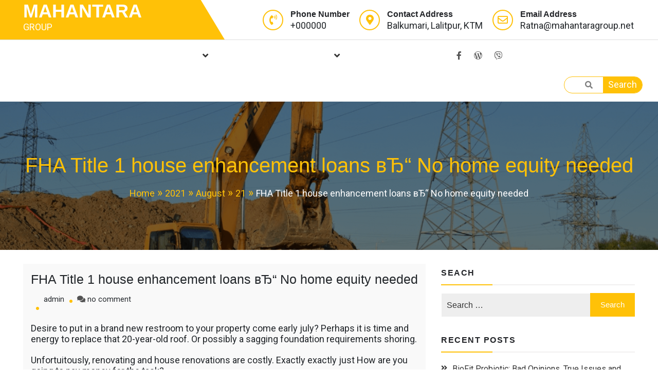

--- FILE ---
content_type: text/html; charset=UTF-8
request_url: https://mahantaragroup.net/2021/08/21/fha-title-1-house-enhancement-loans-v%D1%92-no-home/
body_size: 21126
content:
<!doctype html>
<html lang="en-US">
<head>
	<meta charset="UTF-8">
	<meta name="viewport" content="width=device-width, initial-scale=1">
	<link rel="profile" href="https://gmpg.org/xfn/11">
    <meta name="theme-color" content="#ffc107">
	<title>FHA Title 1 house enhancement loans вЂ“ No home equity needed - MAHANTARA</title>
<meta name='robots' content='index, max-snippet:-1, max-image-preview:large, max-video-preview:-1, follow' />
	<style>img:is([sizes="auto" i], [sizes^="auto," i]) { contain-intrinsic-size: 3000px 1500px }</style>
	<meta name="google" content="nositelinkssearchbox" ><link rel="canonical" href="https://mahantaragroup.net/2021/08/21/fha-title-1-house-enhancement-loans-vђ-no-home/" />
<meta name="description" content="FHA Title 1 house enhancement loans вЂ“ No home equity needed Desire to put in a brand new restroom to your property come early july? Perhaps it is time and energy to replace that 20-year-old&hellip;"><script type="application/ld+json">{"@context":"https://schema.org","@type":"Organization","@id":"https://mahantaragroup.net/#","name":"","url":"https://mahantaragroup.net","logo":{"@type":"ImageObject","@id":"https://mahantaragroup.net/#logo","inLanguage":"en-US"},"description":"MAHANTARA","sameAs":["https://x.com/"]}</script><meta property="og:url" content="https://mahantaragroup.net/2021/08/21/fha-title-1-house-enhancement-loans-vђ-no-home/" /><meta property="og:site_name" content="MAHANTARA" /><meta property="og:locale" content="en_US" /><meta property="og:type" content="article" /><meta property="og:title" content="FHA Title 1 house enhancement loans вЂ“ No home equity needed - MAHANTARA" /><meta property="og:description" content="FHA Title 1 house enhancement loans вЂ“ No home equity needed Desire to put in a brand new restroom to your property come early july? Perhaps it is time and energy to replace that 20-year-old&hellip; " /><meta name="twitter:card" content="summary"/><meta name="twitter:locale" content="en_US"/><meta name="twitter:title"  content="FHA Title 1 house enhancement loans вЂ“ No home equity needed - MAHANTARA"/><meta name="twitter:description" content="FHA Title 1 house enhancement loans вЂ“ No home equity needed Desire to put in a brand new restroom to your property come early july? Perhaps it is time and energy to replace that 20-year-old&hellip; "/><meta name="twitter:url" content="https://mahantaragroup.net/2021/08/21/fha-title-1-house-enhancement-loans-vђ-no-home/"/><link rel='dns-prefetch' href='//fonts.googleapis.com' />
<link rel="alternate" type="application/rss+xml" title="MAHANTARA &raquo; Feed" href="https://mahantaragroup.net/feed/" />
<link rel="alternate" type="application/rss+xml" title="MAHANTARA &raquo; Comments Feed" href="https://mahantaragroup.net/comments/feed/" />
<link rel="alternate" type="application/rss+xml" title="MAHANTARA &raquo; FHA Title 1 house enhancement loans вЂ“ No home equity needed Comments Feed" href="https://mahantaragroup.net/2021/08/21/fha-title-1-house-enhancement-loans-v%d1%92-no-home/feed/" />
<script type="text/javascript">
/* <![CDATA[ */
window._wpemojiSettings = {"baseUrl":"https:\/\/s.w.org\/images\/core\/emoji\/16.0.1\/72x72\/","ext":".png","svgUrl":"https:\/\/s.w.org\/images\/core\/emoji\/16.0.1\/svg\/","svgExt":".svg","source":{"concatemoji":"https:\/\/mahantaragroup.net\/wp-includes\/js\/wp-emoji-release.min.js?ver=6.8.3"}};
/*! This file is auto-generated */
!function(s,n){var o,i,e;function c(e){try{var t={supportTests:e,timestamp:(new Date).valueOf()};sessionStorage.setItem(o,JSON.stringify(t))}catch(e){}}function p(e,t,n){e.clearRect(0,0,e.canvas.width,e.canvas.height),e.fillText(t,0,0);var t=new Uint32Array(e.getImageData(0,0,e.canvas.width,e.canvas.height).data),a=(e.clearRect(0,0,e.canvas.width,e.canvas.height),e.fillText(n,0,0),new Uint32Array(e.getImageData(0,0,e.canvas.width,e.canvas.height).data));return t.every(function(e,t){return e===a[t]})}function u(e,t){e.clearRect(0,0,e.canvas.width,e.canvas.height),e.fillText(t,0,0);for(var n=e.getImageData(16,16,1,1),a=0;a<n.data.length;a++)if(0!==n.data[a])return!1;return!0}function f(e,t,n,a){switch(t){case"flag":return n(e,"\ud83c\udff3\ufe0f\u200d\u26a7\ufe0f","\ud83c\udff3\ufe0f\u200b\u26a7\ufe0f")?!1:!n(e,"\ud83c\udde8\ud83c\uddf6","\ud83c\udde8\u200b\ud83c\uddf6")&&!n(e,"\ud83c\udff4\udb40\udc67\udb40\udc62\udb40\udc65\udb40\udc6e\udb40\udc67\udb40\udc7f","\ud83c\udff4\u200b\udb40\udc67\u200b\udb40\udc62\u200b\udb40\udc65\u200b\udb40\udc6e\u200b\udb40\udc67\u200b\udb40\udc7f");case"emoji":return!a(e,"\ud83e\udedf")}return!1}function g(e,t,n,a){var r="undefined"!=typeof WorkerGlobalScope&&self instanceof WorkerGlobalScope?new OffscreenCanvas(300,150):s.createElement("canvas"),o=r.getContext("2d",{willReadFrequently:!0}),i=(o.textBaseline="top",o.font="600 32px Arial",{});return e.forEach(function(e){i[e]=t(o,e,n,a)}),i}function t(e){var t=s.createElement("script");t.src=e,t.defer=!0,s.head.appendChild(t)}"undefined"!=typeof Promise&&(o="wpEmojiSettingsSupports",i=["flag","emoji"],n.supports={everything:!0,everythingExceptFlag:!0},e=new Promise(function(e){s.addEventListener("DOMContentLoaded",e,{once:!0})}),new Promise(function(t){var n=function(){try{var e=JSON.parse(sessionStorage.getItem(o));if("object"==typeof e&&"number"==typeof e.timestamp&&(new Date).valueOf()<e.timestamp+604800&&"object"==typeof e.supportTests)return e.supportTests}catch(e){}return null}();if(!n){if("undefined"!=typeof Worker&&"undefined"!=typeof OffscreenCanvas&&"undefined"!=typeof URL&&URL.createObjectURL&&"undefined"!=typeof Blob)try{var e="postMessage("+g.toString()+"("+[JSON.stringify(i),f.toString(),p.toString(),u.toString()].join(",")+"));",a=new Blob([e],{type:"text/javascript"}),r=new Worker(URL.createObjectURL(a),{name:"wpTestEmojiSupports"});return void(r.onmessage=function(e){c(n=e.data),r.terminate(),t(n)})}catch(e){}c(n=g(i,f,p,u))}t(n)}).then(function(e){for(var t in e)n.supports[t]=e[t],n.supports.everything=n.supports.everything&&n.supports[t],"flag"!==t&&(n.supports.everythingExceptFlag=n.supports.everythingExceptFlag&&n.supports[t]);n.supports.everythingExceptFlag=n.supports.everythingExceptFlag&&!n.supports.flag,n.DOMReady=!1,n.readyCallback=function(){n.DOMReady=!0}}).then(function(){return e}).then(function(){var e;n.supports.everything||(n.readyCallback(),(e=n.source||{}).concatemoji?t(e.concatemoji):e.wpemoji&&e.twemoji&&(t(e.twemoji),t(e.wpemoji)))}))}((window,document),window._wpemojiSettings);
/* ]]> */
</script>

<style id='wp-emoji-styles-inline-css' type='text/css'>

	img.wp-smiley, img.emoji {
		display: inline !important;
		border: none !important;
		box-shadow: none !important;
		height: 1em !important;
		width: 1em !important;
		margin: 0 0.07em !important;
		vertical-align: -0.1em !important;
		background: none !important;
		padding: 0 !important;
	}
</style>
<link rel='stylesheet' id='wp-block-library-css' href='https://mahantaragroup.net/wp-includes/css/dist/block-library/style.min.css?ver=6.8.3' type='text/css' media='all' />
<style id='wp-block-library-theme-inline-css' type='text/css'>
.wp-block-audio :where(figcaption){color:#555;font-size:13px;text-align:center}.is-dark-theme .wp-block-audio :where(figcaption){color:#ffffffa6}.wp-block-audio{margin:0 0 1em}.wp-block-code{border:1px solid #ccc;border-radius:4px;font-family:Menlo,Consolas,monaco,monospace;padding:.8em 1em}.wp-block-embed :where(figcaption){color:#555;font-size:13px;text-align:center}.is-dark-theme .wp-block-embed :where(figcaption){color:#ffffffa6}.wp-block-embed{margin:0 0 1em}.blocks-gallery-caption{color:#555;font-size:13px;text-align:center}.is-dark-theme .blocks-gallery-caption{color:#ffffffa6}:root :where(.wp-block-image figcaption){color:#555;font-size:13px;text-align:center}.is-dark-theme :root :where(.wp-block-image figcaption){color:#ffffffa6}.wp-block-image{margin:0 0 1em}.wp-block-pullquote{border-bottom:4px solid;border-top:4px solid;color:currentColor;margin-bottom:1.75em}.wp-block-pullquote cite,.wp-block-pullquote footer,.wp-block-pullquote__citation{color:currentColor;font-size:.8125em;font-style:normal;text-transform:uppercase}.wp-block-quote{border-left:.25em solid;margin:0 0 1.75em;padding-left:1em}.wp-block-quote cite,.wp-block-quote footer{color:currentColor;font-size:.8125em;font-style:normal;position:relative}.wp-block-quote:where(.has-text-align-right){border-left:none;border-right:.25em solid;padding-left:0;padding-right:1em}.wp-block-quote:where(.has-text-align-center){border:none;padding-left:0}.wp-block-quote.is-large,.wp-block-quote.is-style-large,.wp-block-quote:where(.is-style-plain){border:none}.wp-block-search .wp-block-search__label{font-weight:700}.wp-block-search__button{border:1px solid #ccc;padding:.375em .625em}:where(.wp-block-group.has-background){padding:1.25em 2.375em}.wp-block-separator.has-css-opacity{opacity:.4}.wp-block-separator{border:none;border-bottom:2px solid;margin-left:auto;margin-right:auto}.wp-block-separator.has-alpha-channel-opacity{opacity:1}.wp-block-separator:not(.is-style-wide):not(.is-style-dots){width:100px}.wp-block-separator.has-background:not(.is-style-dots){border-bottom:none;height:1px}.wp-block-separator.has-background:not(.is-style-wide):not(.is-style-dots){height:2px}.wp-block-table{margin:0 0 1em}.wp-block-table td,.wp-block-table th{word-break:normal}.wp-block-table :where(figcaption){color:#555;font-size:13px;text-align:center}.is-dark-theme .wp-block-table :where(figcaption){color:#ffffffa6}.wp-block-video :where(figcaption){color:#555;font-size:13px;text-align:center}.is-dark-theme .wp-block-video :where(figcaption){color:#ffffffa6}.wp-block-video{margin:0 0 1em}:root :where(.wp-block-template-part.has-background){margin-bottom:0;margin-top:0;padding:1.25em 2.375em}
</style>
<style id='global-styles-inline-css' type='text/css'>
:root{--wp--preset--aspect-ratio--square: 1;--wp--preset--aspect-ratio--4-3: 4/3;--wp--preset--aspect-ratio--3-4: 3/4;--wp--preset--aspect-ratio--3-2: 3/2;--wp--preset--aspect-ratio--2-3: 2/3;--wp--preset--aspect-ratio--16-9: 16/9;--wp--preset--aspect-ratio--9-16: 9/16;--wp--preset--color--black: #000000;--wp--preset--color--cyan-bluish-gray: #abb8c3;--wp--preset--color--white: #ffffff;--wp--preset--color--pale-pink: #f78da7;--wp--preset--color--vivid-red: #cf2e2e;--wp--preset--color--luminous-vivid-orange: #ff6900;--wp--preset--color--luminous-vivid-amber: #fcb900;--wp--preset--color--light-green-cyan: #7bdcb5;--wp--preset--color--vivid-green-cyan: #00d084;--wp--preset--color--pale-cyan-blue: #8ed1fc;--wp--preset--color--vivid-cyan-blue: #0693e3;--wp--preset--color--vivid-purple: #9b51e0;--wp--preset--color--foreground: #000;--wp--preset--color--background: #fff;--wp--preset--color--primary: #ff5418;--wp--preset--color--secondary: #000;--wp--preset--color--background-secondary: #f9faff;--wp--preset--color--body-text: #717171;--wp--preset--color--text-link: #000;--wp--preset--color--border: #f2f2f2;--wp--preset--color--tertiary: #c3d9e7;--wp--preset--color--input-field: #1c1c1c;--wp--preset--color--boulder: #777;--wp--preset--color--coffee: #7d6043;--wp--preset--color--cyan: #25d6a2;--wp--preset--color--dark-blue: #1b67cc;--wp--preset--color--sky-blue: #30b4da;--wp--preset--color--dark-green: #0fb36c;--wp--preset--color--lite-green: #6ba518;--wp--preset--color--purple: #c74a73;--wp--preset--color--dark-purple: #9261c6;--wp--preset--color--orange: #f78550;--wp--preset--color--lite-red: #f9556d;--wp--preset--color--hexadecimal: #27808c;--wp--preset--color--pink: #ff6b98;--wp--preset--gradient--vivid-cyan-blue-to-vivid-purple: linear-gradient(135deg,rgba(6,147,227,1) 0%,rgb(155,81,224) 100%);--wp--preset--gradient--light-green-cyan-to-vivid-green-cyan: linear-gradient(135deg,rgb(122,220,180) 0%,rgb(0,208,130) 100%);--wp--preset--gradient--luminous-vivid-amber-to-luminous-vivid-orange: linear-gradient(135deg,rgba(252,185,0,1) 0%,rgba(255,105,0,1) 100%);--wp--preset--gradient--luminous-vivid-orange-to-vivid-red: linear-gradient(135deg,rgba(255,105,0,1) 0%,rgb(207,46,46) 100%);--wp--preset--gradient--very-light-gray-to-cyan-bluish-gray: linear-gradient(135deg,rgb(238,238,238) 0%,rgb(169,184,195) 100%);--wp--preset--gradient--cool-to-warm-spectrum: linear-gradient(135deg,rgb(74,234,220) 0%,rgb(151,120,209) 20%,rgb(207,42,186) 40%,rgb(238,44,130) 60%,rgb(251,105,98) 80%,rgb(254,248,76) 100%);--wp--preset--gradient--blush-light-purple: linear-gradient(135deg,rgb(255,206,236) 0%,rgb(152,150,240) 100%);--wp--preset--gradient--blush-bordeaux: linear-gradient(135deg,rgb(254,205,165) 0%,rgb(254,45,45) 50%,rgb(107,0,62) 100%);--wp--preset--gradient--luminous-dusk: linear-gradient(135deg,rgb(255,203,112) 0%,rgb(199,81,192) 50%,rgb(65,88,208) 100%);--wp--preset--gradient--pale-ocean: linear-gradient(135deg,rgb(255,245,203) 0%,rgb(182,227,212) 50%,rgb(51,167,181) 100%);--wp--preset--gradient--electric-grass: linear-gradient(135deg,rgb(202,248,128) 0%,rgb(113,206,126) 100%);--wp--preset--gradient--midnight: linear-gradient(135deg,rgb(2,3,129) 0%,rgb(40,116,252) 100%);--wp--preset--gradient--vertical-secondary-to-tertiary: linear-gradient(to bottom,var(--wp--preset--color--secondary) 0%,var(--wp--preset--color--tertiary) 100%);--wp--preset--gradient--vertical-secondary-to-background: linear-gradient(to bottom,var(--wp--preset--color--secondary) 0%,var(--wp--preset--color--background) 100%);--wp--preset--gradient--vertical-background-to-secondary: linear-gradient(to bottom,var(--wp--preset--color--background) 0%,var(--wp--preset--color--secondary) 100%);--wp--preset--gradient--vertical-tertiary-to-background: linear-gradient(to bottom,var(--wp--preset--color--tertiary) 0%,var(--wp--preset--color--background) 100%);--wp--preset--gradient--diagonal-primary-to-foreground: linear-gradient(to bottom right,var(--wp--preset--color--primary) 0%,var(--wp--preset--color--foreground) 100%);--wp--preset--gradient--diagonal-secondary-to-background: linear-gradient(to bottom right,var(--wp--preset--color--secondary) 50%,var(--wp--preset--color--background) 50%);--wp--preset--gradient--diagonal-secondary-to-background-left: linear-gradient(to bottom left,var(--wp--preset--color--secondary) 50%,var(--wp--preset--color--background) 50%);--wp--preset--gradient--diagonal-secondary-to-background-right: linear-gradient(to top right,var(--wp--preset--color--secondary) 50%,var(--wp--preset--color--background) 50%);--wp--preset--gradient--diagonal-background-to-secondary: linear-gradient(to bottom right,var(--wp--preset--color--background) 50%,var(--wp--preset--color--secondary) 50%);--wp--preset--gradient--diagonal-tertiary-to-background: linear-gradient(to bottom right,var(--wp--preset--color--tertiary) 50%,var(--wp--preset--color--background) 50%);--wp--preset--gradient--diagonal-background-to-tertiary: linear-gradient(to bottom right,var(--wp--preset--color--background) 50%,var(--wp--preset--color--tertiary) 50%);--wp--preset--font-size--small: 15px;--wp--preset--font-size--medium: 18px;--wp--preset--font-size--large: clamp(22px,2.5vw,28px);--wp--preset--font-size--x-large: 42px;--wp--preset--font-size--tiny: 13px;--wp--preset--font-size--extra-small: 14px;--wp--preset--font-size--normal: 17px;--wp--preset--font-size--content-heading: clamp(20px,1.2vw,22px);--wp--preset--font-size--slider-title: clamp(25px,3vw,45px);--wp--preset--font-size--extra-large: clamp(75px,3vw,45px);--wp--preset--font-size--huge: clamp(50px,4.5vw,80px);--wp--preset--font-size--extra-huge: clamp(6.5rem,6vw,114px);--wp--preset--font-family--system: -apple-system,BlinkMacSystemFont,"Segoe UI",Roboto,Oxygen-Sans,Ubuntu,Cantarell,"Helvetica Neue",sans-serif;--wp--preset--font-family--oswold: 'Oswald', sans-serif;--wp--preset--spacing--20: 0.44rem;--wp--preset--spacing--30: 0.67rem;--wp--preset--spacing--40: 1rem;--wp--preset--spacing--50: 1.5rem;--wp--preset--spacing--60: 2.25rem;--wp--preset--spacing--70: 3.38rem;--wp--preset--spacing--80: 5.06rem;--wp--preset--shadow--natural: 6px 6px 9px rgba(0, 0, 0, 0.2);--wp--preset--shadow--deep: 12px 12px 50px rgba(0, 0, 0, 0.4);--wp--preset--shadow--sharp: 6px 6px 0px rgba(0, 0, 0, 0.2);--wp--preset--shadow--outlined: 6px 6px 0px -3px rgba(255, 255, 255, 1), 6px 6px rgba(0, 0, 0, 1);--wp--preset--shadow--crisp: 6px 6px 0px rgba(0, 0, 0, 1);--wp--custom--spacing--small: max(1.25rem, 5vw);--wp--custom--spacing--medium: clamp(2rem, 8vw, calc(4 * var(--wp--style--block-gap)));--wp--custom--spacing--large: clamp(4rem, 10vw, 8rem);--wp--custom--typography--font-size--heading-one: clamp(45px,9vw,65px);--wp--custom--typography--font-size--heading-two: clamp(35px,9vw,45px);--wp--custom--typography--font-size--heading-three: clamp(25px,1.9vw,20px);--wp--custom--typography--font-size--heading-four: clamp(18px,1.5vw,17px);--wp--custom--typography--font-size--heading-five: clamp(18px,1.3vw,17px);--wp--custom--typography--font-size--heading-six: 17px;--wp--custom--typography--line-height--heading-one: 1.38;--wp--custom--typography--line-height--heading-two: 1.43;--wp--custom--typography--line-height--heading-three: 1.36;--wp--custom--typography--line-height--heading-four: 1.5;--wp--custom--typography--line-height--heading-five: 1.458333333333333;--wp--custom--typography--line-height--heading-six: 1.56;--wp--custom--typography--line-height--paragraph: 1.75;--wp--custom--typography--line-height--extra-small: 21px;--wp--custom--typography--line-height--small: 28px;--wp--custom--typography--line-height--normal: normal;--wp--custom--typography--font-weight--light: 300;--wp--custom--typography--font-weight--normal: 400;--wp--custom--typography--font-weight--medium: 500;--wp--custom--typography--font-weight--semi-bold: 600;--wp--custom--typography--font-weight--bold: 700;--wp--custom--typography--font-weight--extra-bold: 900;--wp--custom--gap--baseline: 15px;--wp--custom--gap--horizontal: min(30px, 5vw);--wp--custom--gap--vertical: min(30px, 5vw);}:root { --wp--style--global--content-size: 750px;--wp--style--global--wide-size: 1270px; }:where(body) { margin: 0; }.wp-site-blocks > .alignleft { float: left; margin-right: 2em; }.wp-site-blocks > .alignright { float: right; margin-left: 2em; }.wp-site-blocks > .aligncenter { justify-content: center; margin-left: auto; margin-right: auto; }:where(.wp-site-blocks) > * { margin-block-start: 2rem; margin-block-end: 0; }:where(.wp-site-blocks) > :first-child { margin-block-start: 0; }:where(.wp-site-blocks) > :last-child { margin-block-end: 0; }:root { --wp--style--block-gap: 2rem; }:root :where(.is-layout-flow) > :first-child{margin-block-start: 0;}:root :where(.is-layout-flow) > :last-child{margin-block-end: 0;}:root :where(.is-layout-flow) > *{margin-block-start: 2rem;margin-block-end: 0;}:root :where(.is-layout-constrained) > :first-child{margin-block-start: 0;}:root :where(.is-layout-constrained) > :last-child{margin-block-end: 0;}:root :where(.is-layout-constrained) > *{margin-block-start: 2rem;margin-block-end: 0;}:root :where(.is-layout-flex){gap: 2rem;}:root :where(.is-layout-grid){gap: 2rem;}.is-layout-flow > .alignleft{float: left;margin-inline-start: 0;margin-inline-end: 2em;}.is-layout-flow > .alignright{float: right;margin-inline-start: 2em;margin-inline-end: 0;}.is-layout-flow > .aligncenter{margin-left: auto !important;margin-right: auto !important;}.is-layout-constrained > .alignleft{float: left;margin-inline-start: 0;margin-inline-end: 2em;}.is-layout-constrained > .alignright{float: right;margin-inline-start: 2em;margin-inline-end: 0;}.is-layout-constrained > .aligncenter{margin-left: auto !important;margin-right: auto !important;}.is-layout-constrained > :where(:not(.alignleft):not(.alignright):not(.alignfull)){max-width: var(--wp--style--global--content-size);margin-left: auto !important;margin-right: auto !important;}.is-layout-constrained > .alignwide{max-width: var(--wp--style--global--wide-size);}body .is-layout-flex{display: flex;}.is-layout-flex{flex-wrap: wrap;align-items: center;}.is-layout-flex > :is(*, div){margin: 0;}body .is-layout-grid{display: grid;}.is-layout-grid > :is(*, div){margin: 0;}body{margin-top: 0;margin-right: 0;margin-bottom: 0;margin-left: 0;padding-top: 0px;padding-right: 0px;padding-bottom: 0px;padding-left: 0px;}a:where(:not(.wp-element-button)){color: var(--wp--preset--color--foreground);text-decoration: underline;}h1{color: var(--wp--preset--color--foreground);font-family: var(--wp--preset--font-family--oswold);font-size: var(--wp--custom--typography--font-size--heading-one);font-weight: var(--wp--custom--typography--font-weight--bold);line-height: var(--wp--custom--typography--line-height--heading-one);margin-top: 0;margin-bottom: 0.625rem;}h2{color: var(--wp--preset--color--foreground);font-family: var(--wp--preset--font-family--oswold);font-size: var(--wp--custom--typography--font-size--heading-two);font-weight: var(--wp--custom--typography--font-weight--bold);line-height: var(--wp--custom--typography--line-height--heading-two);margin-top: 0;margin-bottom: 0.625rem;}h3{color: var(--wp--preset--color--foreground);font-family: var(--wp--preset--font-family--oswold);font-size: var(--wp--custom--typography--font-size--heading-three);font-weight: var(--wp--custom--typography--font-weight--bold);line-height: var(--wp--custom--typography--line-height--heading-three);margin-top: 0;margin-bottom: 0.625rem;}h4{color: var(--wp--preset--color--foreground);font-family: var(--wp--preset--font-family--oswold);font-size: var(--wp--custom--typography--font-size--heading-four);font-weight: var(--wp--custom--typography--font-weight--bold);line-height: var(--wp--custom--typography--line-height--heading-four);margin-top: 0;margin-bottom: 0.625rem;}h5{color: var(--wp--preset--color--foreground);font-family: var(--wp--preset--font-family--oswold);font-size: var(--wp--custom--typography--font-size--heading-five);font-weight: var(--wp--custom--typography--font-weight--bold);line-height: var(--wp--custom--typography--line-height--heading-five);margin-top: 0;margin-bottom: 0.625rem;}h6{color: var(--wp--preset--color--foreground);font-family: var(--wp--preset--font-family--oswold);font-size: var(--wp--custom--typography--font-size--heading-six);font-weight: var(--wp--custom--typography--font-weight--bold);line-height: var(--wp--custom--typography--line-height--heading-six);margin-top: 0;margin-bottom: 0.625rem;}:root :where(.wp-element-button, .wp-block-button__link){background-color: #32373c;border-width: 0;color: #fff;font-family: inherit;font-size: inherit;line-height: inherit;padding: calc(0.667em + 2px) calc(1.333em + 2px);text-decoration: none;}.has-black-color{color: var(--wp--preset--color--black) !important;}.has-cyan-bluish-gray-color{color: var(--wp--preset--color--cyan-bluish-gray) !important;}.has-white-color{color: var(--wp--preset--color--white) !important;}.has-pale-pink-color{color: var(--wp--preset--color--pale-pink) !important;}.has-vivid-red-color{color: var(--wp--preset--color--vivid-red) !important;}.has-luminous-vivid-orange-color{color: var(--wp--preset--color--luminous-vivid-orange) !important;}.has-luminous-vivid-amber-color{color: var(--wp--preset--color--luminous-vivid-amber) !important;}.has-light-green-cyan-color{color: var(--wp--preset--color--light-green-cyan) !important;}.has-vivid-green-cyan-color{color: var(--wp--preset--color--vivid-green-cyan) !important;}.has-pale-cyan-blue-color{color: var(--wp--preset--color--pale-cyan-blue) !important;}.has-vivid-cyan-blue-color{color: var(--wp--preset--color--vivid-cyan-blue) !important;}.has-vivid-purple-color{color: var(--wp--preset--color--vivid-purple) !important;}.has-foreground-color{color: var(--wp--preset--color--foreground) !important;}.has-background-color{color: var(--wp--preset--color--background) !important;}.has-primary-color{color: var(--wp--preset--color--primary) !important;}.has-secondary-color{color: var(--wp--preset--color--secondary) !important;}.has-background-secondary-color{color: var(--wp--preset--color--background-secondary) !important;}.has-body-text-color{color: var(--wp--preset--color--body-text) !important;}.has-text-link-color{color: var(--wp--preset--color--text-link) !important;}.has-border-color{color: var(--wp--preset--color--border) !important;}.has-tertiary-color{color: var(--wp--preset--color--tertiary) !important;}.has-input-field-color{color: var(--wp--preset--color--input-field) !important;}.has-boulder-color{color: var(--wp--preset--color--boulder) !important;}.has-coffee-color{color: var(--wp--preset--color--coffee) !important;}.has-cyan-color{color: var(--wp--preset--color--cyan) !important;}.has-dark-blue-color{color: var(--wp--preset--color--dark-blue) !important;}.has-sky-blue-color{color: var(--wp--preset--color--sky-blue) !important;}.has-dark-green-color{color: var(--wp--preset--color--dark-green) !important;}.has-lite-green-color{color: var(--wp--preset--color--lite-green) !important;}.has-purple-color{color: var(--wp--preset--color--purple) !important;}.has-dark-purple-color{color: var(--wp--preset--color--dark-purple) !important;}.has-orange-color{color: var(--wp--preset--color--orange) !important;}.has-lite-red-color{color: var(--wp--preset--color--lite-red) !important;}.has-hexadecimal-color{color: var(--wp--preset--color--hexadecimal) !important;}.has-pink-color{color: var(--wp--preset--color--pink) !important;}.has-black-background-color{background-color: var(--wp--preset--color--black) !important;}.has-cyan-bluish-gray-background-color{background-color: var(--wp--preset--color--cyan-bluish-gray) !important;}.has-white-background-color{background-color: var(--wp--preset--color--white) !important;}.has-pale-pink-background-color{background-color: var(--wp--preset--color--pale-pink) !important;}.has-vivid-red-background-color{background-color: var(--wp--preset--color--vivid-red) !important;}.has-luminous-vivid-orange-background-color{background-color: var(--wp--preset--color--luminous-vivid-orange) !important;}.has-luminous-vivid-amber-background-color{background-color: var(--wp--preset--color--luminous-vivid-amber) !important;}.has-light-green-cyan-background-color{background-color: var(--wp--preset--color--light-green-cyan) !important;}.has-vivid-green-cyan-background-color{background-color: var(--wp--preset--color--vivid-green-cyan) !important;}.has-pale-cyan-blue-background-color{background-color: var(--wp--preset--color--pale-cyan-blue) !important;}.has-vivid-cyan-blue-background-color{background-color: var(--wp--preset--color--vivid-cyan-blue) !important;}.has-vivid-purple-background-color{background-color: var(--wp--preset--color--vivid-purple) !important;}.has-foreground-background-color{background-color: var(--wp--preset--color--foreground) !important;}.has-background-background-color{background-color: var(--wp--preset--color--background) !important;}.has-primary-background-color{background-color: var(--wp--preset--color--primary) !important;}.has-secondary-background-color{background-color: var(--wp--preset--color--secondary) !important;}.has-background-secondary-background-color{background-color: var(--wp--preset--color--background-secondary) !important;}.has-body-text-background-color{background-color: var(--wp--preset--color--body-text) !important;}.has-text-link-background-color{background-color: var(--wp--preset--color--text-link) !important;}.has-border-background-color{background-color: var(--wp--preset--color--border) !important;}.has-tertiary-background-color{background-color: var(--wp--preset--color--tertiary) !important;}.has-input-field-background-color{background-color: var(--wp--preset--color--input-field) !important;}.has-boulder-background-color{background-color: var(--wp--preset--color--boulder) !important;}.has-coffee-background-color{background-color: var(--wp--preset--color--coffee) !important;}.has-cyan-background-color{background-color: var(--wp--preset--color--cyan) !important;}.has-dark-blue-background-color{background-color: var(--wp--preset--color--dark-blue) !important;}.has-sky-blue-background-color{background-color: var(--wp--preset--color--sky-blue) !important;}.has-dark-green-background-color{background-color: var(--wp--preset--color--dark-green) !important;}.has-lite-green-background-color{background-color: var(--wp--preset--color--lite-green) !important;}.has-purple-background-color{background-color: var(--wp--preset--color--purple) !important;}.has-dark-purple-background-color{background-color: var(--wp--preset--color--dark-purple) !important;}.has-orange-background-color{background-color: var(--wp--preset--color--orange) !important;}.has-lite-red-background-color{background-color: var(--wp--preset--color--lite-red) !important;}.has-hexadecimal-background-color{background-color: var(--wp--preset--color--hexadecimal) !important;}.has-pink-background-color{background-color: var(--wp--preset--color--pink) !important;}.has-black-border-color{border-color: var(--wp--preset--color--black) !important;}.has-cyan-bluish-gray-border-color{border-color: var(--wp--preset--color--cyan-bluish-gray) !important;}.has-white-border-color{border-color: var(--wp--preset--color--white) !important;}.has-pale-pink-border-color{border-color: var(--wp--preset--color--pale-pink) !important;}.has-vivid-red-border-color{border-color: var(--wp--preset--color--vivid-red) !important;}.has-luminous-vivid-orange-border-color{border-color: var(--wp--preset--color--luminous-vivid-orange) !important;}.has-luminous-vivid-amber-border-color{border-color: var(--wp--preset--color--luminous-vivid-amber) !important;}.has-light-green-cyan-border-color{border-color: var(--wp--preset--color--light-green-cyan) !important;}.has-vivid-green-cyan-border-color{border-color: var(--wp--preset--color--vivid-green-cyan) !important;}.has-pale-cyan-blue-border-color{border-color: var(--wp--preset--color--pale-cyan-blue) !important;}.has-vivid-cyan-blue-border-color{border-color: var(--wp--preset--color--vivid-cyan-blue) !important;}.has-vivid-purple-border-color{border-color: var(--wp--preset--color--vivid-purple) !important;}.has-foreground-border-color{border-color: var(--wp--preset--color--foreground) !important;}.has-background-border-color{border-color: var(--wp--preset--color--background) !important;}.has-primary-border-color{border-color: var(--wp--preset--color--primary) !important;}.has-secondary-border-color{border-color: var(--wp--preset--color--secondary) !important;}.has-background-secondary-border-color{border-color: var(--wp--preset--color--background-secondary) !important;}.has-body-text-border-color{border-color: var(--wp--preset--color--body-text) !important;}.has-text-link-border-color{border-color: var(--wp--preset--color--text-link) !important;}.has-border-border-color{border-color: var(--wp--preset--color--border) !important;}.has-tertiary-border-color{border-color: var(--wp--preset--color--tertiary) !important;}.has-input-field-border-color{border-color: var(--wp--preset--color--input-field) !important;}.has-boulder-border-color{border-color: var(--wp--preset--color--boulder) !important;}.has-coffee-border-color{border-color: var(--wp--preset--color--coffee) !important;}.has-cyan-border-color{border-color: var(--wp--preset--color--cyan) !important;}.has-dark-blue-border-color{border-color: var(--wp--preset--color--dark-blue) !important;}.has-sky-blue-border-color{border-color: var(--wp--preset--color--sky-blue) !important;}.has-dark-green-border-color{border-color: var(--wp--preset--color--dark-green) !important;}.has-lite-green-border-color{border-color: var(--wp--preset--color--lite-green) !important;}.has-purple-border-color{border-color: var(--wp--preset--color--purple) !important;}.has-dark-purple-border-color{border-color: var(--wp--preset--color--dark-purple) !important;}.has-orange-border-color{border-color: var(--wp--preset--color--orange) !important;}.has-lite-red-border-color{border-color: var(--wp--preset--color--lite-red) !important;}.has-hexadecimal-border-color{border-color: var(--wp--preset--color--hexadecimal) !important;}.has-pink-border-color{border-color: var(--wp--preset--color--pink) !important;}.has-vivid-cyan-blue-to-vivid-purple-gradient-background{background: var(--wp--preset--gradient--vivid-cyan-blue-to-vivid-purple) !important;}.has-light-green-cyan-to-vivid-green-cyan-gradient-background{background: var(--wp--preset--gradient--light-green-cyan-to-vivid-green-cyan) !important;}.has-luminous-vivid-amber-to-luminous-vivid-orange-gradient-background{background: var(--wp--preset--gradient--luminous-vivid-amber-to-luminous-vivid-orange) !important;}.has-luminous-vivid-orange-to-vivid-red-gradient-background{background: var(--wp--preset--gradient--luminous-vivid-orange-to-vivid-red) !important;}.has-very-light-gray-to-cyan-bluish-gray-gradient-background{background: var(--wp--preset--gradient--very-light-gray-to-cyan-bluish-gray) !important;}.has-cool-to-warm-spectrum-gradient-background{background: var(--wp--preset--gradient--cool-to-warm-spectrum) !important;}.has-blush-light-purple-gradient-background{background: var(--wp--preset--gradient--blush-light-purple) !important;}.has-blush-bordeaux-gradient-background{background: var(--wp--preset--gradient--blush-bordeaux) !important;}.has-luminous-dusk-gradient-background{background: var(--wp--preset--gradient--luminous-dusk) !important;}.has-pale-ocean-gradient-background{background: var(--wp--preset--gradient--pale-ocean) !important;}.has-electric-grass-gradient-background{background: var(--wp--preset--gradient--electric-grass) !important;}.has-midnight-gradient-background{background: var(--wp--preset--gradient--midnight) !important;}.has-vertical-secondary-to-tertiary-gradient-background{background: var(--wp--preset--gradient--vertical-secondary-to-tertiary) !important;}.has-vertical-secondary-to-background-gradient-background{background: var(--wp--preset--gradient--vertical-secondary-to-background) !important;}.has-vertical-background-to-secondary-gradient-background{background: var(--wp--preset--gradient--vertical-background-to-secondary) !important;}.has-vertical-tertiary-to-background-gradient-background{background: var(--wp--preset--gradient--vertical-tertiary-to-background) !important;}.has-diagonal-primary-to-foreground-gradient-background{background: var(--wp--preset--gradient--diagonal-primary-to-foreground) !important;}.has-diagonal-secondary-to-background-gradient-background{background: var(--wp--preset--gradient--diagonal-secondary-to-background) !important;}.has-diagonal-secondary-to-background-left-gradient-background{background: var(--wp--preset--gradient--diagonal-secondary-to-background-left) !important;}.has-diagonal-secondary-to-background-right-gradient-background{background: var(--wp--preset--gradient--diagonal-secondary-to-background-right) !important;}.has-diagonal-background-to-secondary-gradient-background{background: var(--wp--preset--gradient--diagonal-background-to-secondary) !important;}.has-diagonal-tertiary-to-background-gradient-background{background: var(--wp--preset--gradient--diagonal-tertiary-to-background) !important;}.has-diagonal-background-to-tertiary-gradient-background{background: var(--wp--preset--gradient--diagonal-background-to-tertiary) !important;}.has-small-font-size{font-size: var(--wp--preset--font-size--small) !important;}.has-medium-font-size{font-size: var(--wp--preset--font-size--medium) !important;}.has-large-font-size{font-size: var(--wp--preset--font-size--large) !important;}.has-x-large-font-size{font-size: var(--wp--preset--font-size--x-large) !important;}.has-tiny-font-size{font-size: var(--wp--preset--font-size--tiny) !important;}.has-extra-small-font-size{font-size: var(--wp--preset--font-size--extra-small) !important;}.has-normal-font-size{font-size: var(--wp--preset--font-size--normal) !important;}.has-content-heading-font-size{font-size: var(--wp--preset--font-size--content-heading) !important;}.has-slider-title-font-size{font-size: var(--wp--preset--font-size--slider-title) !important;}.has-extra-large-font-size{font-size: var(--wp--preset--font-size--extra-large) !important;}.has-huge-font-size{font-size: var(--wp--preset--font-size--huge) !important;}.has-extra-huge-font-size{font-size: var(--wp--preset--font-size--extra-huge) !important;}.has-system-font-family{font-family: var(--wp--preset--font-family--system) !important;}.has-oswold-font-family{font-family: var(--wp--preset--font-family--oswold) !important;}
:root :where(.wp-block-button .wp-block-button__link){background-color: var(--wp--preset--color--primary);border-radius: 0;border-width: 0px;color: var(--wp--preset--color--white);font-size: var(--wp--custom--typography--font-size--normal);font-weight: var(--wp--custom--typography--font-weight--medium);letter-spacing: 2px;line-height: 1.7;padding-top: 10px;padding-right: 40px;padding-bottom: 10px;padding-left: 40px;}
:root :where(.wp-block-pullquote){font-size: 1.5em;line-height: 1.6;}
:root :where(.wp-block-list){margin-top: 0px;margin-bottom: 10px;padding-left: 20px;}
:root :where(.wp-block-table > table){margin-bottom: 1.5em;padding-left: 20px;}
:root :where(.wp-block-separator){background-color: #999;border-radius: 0;border-width: 0;margin-bottom: 1.5em;color: #999;}
</style>
<link rel='stylesheet' id='bootstrap-css' href='https://mahantaragroup.net/wp-content/themes/construction-light/assets/library/bootstrap/css/bootstrap.min.css?ver=6.8.3' type='text/css' media='all' />
<link rel='stylesheet' id='fontawesome-css' href='https://mahantaragroup.net/wp-content/themes/construction-light/assets/library/fontawesome/css/all.min.css?ver=6.8.3' type='text/css' media='all' />
<link rel='stylesheet' id='owl-carousel-css' href='https://mahantaragroup.net/wp-content/themes/construction-light/assets/library/owlcarousel/css/owl.carousel.min.css?ver=6.8.3' type='text/css' media='all' />
<link rel='stylesheet' id='animate-css' href='https://mahantaragroup.net/wp-content/themes/construction-light/assets/css/animate.css?ver=6.8.3' type='text/css' media='all' />
<link rel='stylesheet' id='magnefic-css' href='https://mahantaragroup.net/wp-content/themes/construction-light/assets/library/magnific-popup/magnefic.min.css?ver=6.8.3' type='text/css' media='all' />
<link rel='stylesheet' id='responsive-css' href='https://mahantaragroup.net/wp-content/themes/construction-light/assets/css/responsive.css?ver=6.8.3' type='text/css' media='all' />
<link rel='stylesheet' id='prettyPhoto-css' href='https://mahantaragroup.net/wp-content/themes/construction-light/assets/library/prettyphoto/css/prettyPhoto.css?ver=6.8.3' type='text/css' media='all' />
<link rel='stylesheet' id='sparklethemes-mobile-menu-css' href='https://mahantaragroup.net/wp-content/themes/construction-light/inc/mobile-menu/mobile-menu.css?ver=1' type='text/css' media='all' />
<link rel='stylesheet' id='construction-choice-fonts-css' href='https://fonts.googleapis.com/css?family=Roboto%3A400%2C400i%2C500%2C500i%2C700%2C700i%7CEl+Messiri%3A400%2C400i%2C500%2C500i%2C700%2C700i%7COpen+Sans%3A300%2C400%2C600%2C700%2C800&#038;subset=latin%2Clatin-ext' type='text/css' media='all' />
<link rel='stylesheet' id='construction-choice-parent-style-css' href='https://mahantaragroup.net/wp-content/themes/construction-light/style.css?ver=1.1.5' type='text/css' media='all' />
<link rel='stylesheet' id='construction-choice-responsive-css' href='https://mahantaragroup.net/wp-content/themes/construction-light/assets/css/responsive.css?ver=6.8.3' type='text/css' media='all' />
<link rel='stylesheet' id='construction-choice-style-css' href='https://mahantaragroup.net/wp-content/themes/construction-choice/style.css?ver=6.8.3' type='text/css' media='all' />
<style id='construction-choice-style-inline-css' type='text/css'>
#cl_services{background-image:url();background-size:cover;background-repeat:no-repeat}
:root,body{--wp--preset--color--primary:#ffc107}
.cons_light_portfolio-cat-name,.home .site-branding,.menu-item-search-text,.site-header:not(.headerthree) .brandinglogo-wrap a,.brandinglogo-wrap::before,.site-header:not(.headerthree) .brandinglogo-wrap,.hl-border{background-color:#ffc107;color:#fff !important}
@media(max-width:676px){.headerthree .nav-classic .header-middle-inner{background-color:#ffc107}}
.brandinglogo-wrap::after{border-bottom-color:#ffc107}
.cons_light_portfolio-wrap:hover,.cons_light_portfolio::after,.nav-classic .header-middle-inner .contact-info .quickcontact .get-tuch i,.extralmenu-wrap ul,.about_us_front .achivement-items ul li,.about_us_front .achivement-items ul li:last-child,.achivement-wrapper{border-color:#ffc107}
span.super-title,.site-header.headerone .brandinglogo-wrap:before,.cons_light_portfolio-cat-name,.home .site-branding,.menu-item-search-text,.site-header:not(.headerthree) .brandinglogo-wrap a,.brandinglogo-wrap::before,.site-header:not(.headerthree) .brandinglogo-wrap{background-color:#ffc107}
.site-header.headerone .brandinglogo-wrap:after{border-bottom:83px solid #ffc107}
.cons_light_feature.layout_two .feature-list .bottom-content .btn-primary,.achivement-wrapper i{color:#ffc107}
.cons_light_team_layout_two ul.sp_socialicon li a i{background:#ffc107 !important}
.cl-bg-primary,.about_us_front h3.ui-accordion-header:before,.cl-recommended.pricing-item h3,.cl-recommended.pricing-item .pricing-icon,.heading-default .badge::after,.top-bar-menu ul.sp_socialicon li a:hover .fab,.top-bar-menu ul.sp_socialicon li a:hover .fas,.nav-classic .nav-menu .box-header-nav,.box-header-nav .main-menu .children>.page_item:hover>a,.box-header-nav .main-menu .children>.page_item.focus>a,.box-header-nav .main-menu .sub-menu>.menu-item:hover>a,.box-header-nav .main-menu .sub-menu>.menu-item.focus>a,.box-header-nav .main-menu .children>.page_item.current_page_item>a,.box-header-nav .main-menu .sub-menu>.menu-item.current-menu-item>a,.conslight-search-container .search-submit,.conslight-search-close,.headertwo .nav-classic,.nav-classic .header-nav-toggle div,.btn-primary,.btn-border:hover,.cons_light_feature .feature-list .icon-box,.cons_light_feature .feature-list .box h3 a:after,.section-title:before,.cons_light_portfolio-cat-name:hover,.cons_light_portfolio-cat-name.active,.video_calltoaction_wrap .box-shadow-ripples,.articlesListing .article .info div:after,.cons_light_counter:before,.cons_light_counter:after,.owl-theme .owl-dots .owl-dot.active,.owl-theme .owl-dots .owl-dot:hover,.owl-carousel .owl-nav button.owl-next:hover,.owl-carousel .owl-nav button.owl-prev:hover,.cons_light_team_layout_two ul.sp_socialicon li a i,.cons_light_team_layout_two ul.sp_socialicon li a i:hover,.cons_light_client_logo_layout_two .owl-theme .owl-dots .owl-dot.active,.post-format-media-quote,.widget_product_search a.button,.widget_product_search button,.widget_product_search input[type='submit'],.widget_search .search-submit,.page-numbers,.reply .comment-reply-link,a.button,button,input[type='submit'],.wpcf7 input[type='submit'],.wpcf7 input[type='button'],.calendar_wrap caption,.cons-register-now-form .title::before,.cl-service-section.layout_three .cl-service-icon,.arrow-top-line{background-color:#ffc107}
.cons_light_portfolio-caption{background-color:#ffc10770}
.top-bar-menu ul li a:hover,.top-bar-menu ul li.current_page_item a,.top-bar-menu ul li .fa,.top-bar-menu ul li .fas,.top-bar-menu ul li a .fa,.top-bar-menu ul li a .fas,.top-bar-menu ul li a .fab,.nav-classic .header-middle-inner .contact-info .quickcontact .get-tuch i,.cons_light_feature .feature-list .box h3 a:hover,.about_us_front .achivement-items .timer::after,.cons_light_portfolio-cat-name,.cons_light_portfolio-caption a,.cons_light_counter-icon,.cons_light_testimonial .client-text h4,.cons_light_team_layout_two .box span,.cons_light_team_layout_two .box h4 a:hover,.cons_light_feature.layout_two .feature-list .bottom-content a.btn-primary:hover,.sub_footer ul.sp_socialicon li a i:hover,.widget-area .widget a:hover,.widget-area .widget a:hover::before,.widget-area .widget li:hover::before,.page-numbers.current,.page-numbers:hover,.breadcrumb h2,.breadcrumb ul li a,.breadcrumb ul li a:after,.entry-content a,.prevNextArticle a:hover,.comment-author .fn .url:hover,.logged-in-as a,.wpcf7 input[type='submit']:hover,.wpcf7 input[type='button']:hover,.seprate-with-span span,.site-footer .widget a:hover,.site-footer .widget a:hover::before,.site-footer .widget li:hover::before,.site-footer .textwidget ul li a,.cons_light_copyright a,.cons_light_copyright a.privacy-policy-link:hover,a:hover,a:focus,a:active,.primary-color,.arrow-top{color:#ffc107}
.btn-primary,.cl-recommended.pricing-item .pricing-rate,.cl-recommended.pricing-item a.btn.btn-primary,.cl-recommended.pricing-item:hover .pricing-icon::after,.cl-recommended.pricing-item:focus-within .pricing-icon::after,.pricing-item .pricing-icon::after,.btn-border:hover,.cons_light_feature .feature-list .icon-box,.cons_light_portfolio-cat-name:hover,.cons_light_portfolio-cat-name.active,.cons_light_counter,.cons_light_testimonial .client-img,.cons_light_team_layout_two.layout_two .box figure,.cons_light_team_layout_two ul.sp_socialicon li a i:hover,.site-footer .widget h2.widget-title:before,.sub_footer ul.sp_socialicon li a i:hover,.cross-sells h2:before,.cart_totals h2:before,.up-sells h2:before,.related h2:before,.woocommerce-billing-fields h3:before,.woocommerce-shipping-fields h3:before,.woocommerce-additional-fields h3:before,#order_review_heading:before,.woocommerce-order-details h2:before,.woocommerce-column--billing-address h2:before,.woocommerce-column--shipping-address h2:before,.woocommerce-Address-title h3:before,.woocommerce-MyAccount-content h3:before,.wishlist-title h2:before,.woocommerce-account .woocommerce h2:before,.widget-area .widget .widget-title:before,.widget-area .widget .wp-block-heading::before,.comments-area .comments-title:before,.page-numbers,.page-numbers:hover,.headerthree .nav-classic .header-middle-inner .contact-info .quickcontact .get-tuch i,.features-slider-1.banner-slider.owl-carousel .owl-nav button.owl-next,.features-slider-1.banner-slider.owl-carousel .owl-nav button.owl-prev,.prevNextArticle .hoverExtend.active span,.wpcf7 input[type='submit'],.wpcf7 input[type='button'],.wpcf7 input[type='submit']:hover,.wpcf7 input[type='button']:hover{border-color:#ffc107}
@media (max-width:992px){.box-header-nav .main-menu .children>.page_item:hover>a,.box-header-nav .main-menu .sub-menu>.menu-item:hover>a{color:#ffc107 !important}}
#back-to-top svg.progress-circle path{stroke:#ffc107}
.woocommerce ul.products li.product .woocommerce-loop-category__title,.woocommerce ul.products li.product .woocommerce-loop-product__title,.woocommerce a.added_to_cart,.woocommerce a.button.add_to_cart_button,.woocommerce a.button.product_type_grouped,.woocommerce a.button.product_type_external,.woocommerce a.button.product_type_variable,.woocommerce a.added_to_cart:before,.woocommerce a.button.add_to_cart_button:before,.woocommerce a.button.product_type_grouped:before,.woocommerce a.button.product_type_external:before,.woocommerce a.button.product_type_variable:before,.woocommerce nav.woocommerce-pagination ul li a:focus,.woocommerce nav.woocommerce-pagination ul li a:hover,.woocommerce nav.woocommerce-pagination ul li span.current,.woocommerce #respond input#submit,.woocommerce a.button,.woocommerce button.button,.woocommerce input.button,.woocommerce #respond input#submit:hover,.woocommerce a.button:hover,.woocommerce button.button:hover,.woocommerce input.button:hover,.woocommerce .widget_price_filter .price_slider_wrapper .ui-widget-content,.woocommerce #respond input#submit.alt.disabled,.woocommerce #respond input#submit.alt.disabled:hover,.woocommerce #respond input#submit.alt:disabled,.woocommerce #respond input#submit.alt:disabled:hover,.woocommerce #respond input#submit.alt:disabled[disabled],.woocommerce #respond input#submit.alt:disabled[disabled]:hover,.woocommerce a.button.alt.disabled,.woocommerce a.button.alt.disabled:hover,.woocommerce a.button.alt:disabled,.woocommerce a.button.alt:disabled:hover,.woocommerce a.button.alt:disabled[disabled],.woocommerce a.button.alt:disabled[disabled]:hover,.woocommerce button.button.alt.disabled,.woocommerce button.button.alt.disabled:hover,.woocommerce button.button.alt:disabled,.woocommerce button.button.alt:disabled:hover,.woocommerce button.button.alt:disabled[disabled],.woocommerce button.button.alt:disabled[disabled]:hover,.woocommerce input.button.alt.disabled,.woocommerce input.button.alt.disabled:hover,.woocommerce input.button.alt:disabled,.woocommerce input.button.alt:disabled:hover,.woocommerce input.button.alt:disabled[disabled],.woocommerce input.button.alt:disabled[disabled]:hover,.single-product div.product .entry-summary .flash .construction_light_sale_label,.woocommerce #respond input#submit.alt,.woocommerce a.button.alt,.woocommerce button.button.alt,.woocommerce input.button.alt,.woocommerce #respond input#submit.alt:hover,.woocommerce a.button.alt:hover,.woocommerce button.button.alt:hover,.woocommerce input.button.alt:hover,.woocommerce-MyAccount-navigation ul li a,.woocommerce-MyAccount-navigation ul li a:hover,.cons_light_feature.promo_light_feature .feature-list .box,ul.services-tab li.active,.banner-slider.owl-carousel .owl-nav button.owl-next,.banner-slider.owl-carousel .owl-nav button.owl-prev{background-color:#ffc107}
.woocommerce a.added_to_cart,.woocommerce a.button.add_to_cart_button,.woocommerce a.button.product_type_grouped,.woocommerce a.button.product_type_external,.woocommerce a.button.product_type_variable,.woocommerce nav.woocommerce-pagination ul li,.woocommerce div.product .woocommerce-tabs ul.tabs li.active,.woocommerce-message,.woocommerce-info,.woocommerce-MyAccount-navigation ul li a:hover{border-color:#ffc107}
.woocommerce a.added_to_cart:hover,.woocommerce a.button.add_to_cart_button:hover,.woocommerce a.button.product_type_grouped:hover,.woocommerce a.button.product_type_external:hover,.woocommerce a.button.product_type_variable:hover,.construction_light_products_item_details h3 a:hover,.woocommerce ul.products li.product .price,.construction_light_products_item_details .price,.woocommerce div.product p.price,.woocommerce div.product span.price,.woocommerce nav.woocommerce-pagination ul li .page-numbers,.woocommerce .product_list_widget .woocommerce-Price-amount,.comment-form-rating p.stars a,.woocommerce .star-rating span,.woocommerce-page .star-rating span,.woocommerce-message::before,.woocommerce-info::before,.banner-slider.owl-carousel .owl-nav [class*='owl-']:hover{color:#ffc107}
.about_us_front{color:;background-color:}
.about_us_front h3{color:}
@media (max-width:992px){.headerthree .nav-classic,.headerthree .nav-classic .nav-menu .box-header-nav{background-color:#ffc107}
.headerthree .toggle-inner{color:#ffffff}}
</style>
<script type="text/javascript" src="https://mahantaragroup.net/wp-includes/js/jquery/jquery.min.js?ver=3.7.1" id="jquery-core-js"></script>
<script type="text/javascript" src="https://mahantaragroup.net/wp-includes/js/jquery/jquery-migrate.min.js?ver=3.4.1" id="jquery-migrate-js"></script>
<script type="text/javascript" src="https://mahantaragroup.net/wp-includes/js/imagesloaded.min.js?ver=5.0.0" id="imagesloaded-js"></script>
<script type="text/javascript" src="https://mahantaragroup.net/wp-content/themes/construction-light/assets/js/wow.js?ver=1" id="wow-js"></script>
<script type="text/javascript" src="https://mahantaragroup.net/wp-content/themes/construction-light/assets//library/waypoints/waypoints.min.js?ver=1" id="waypoints-js"></script>
<script type="text/javascript" src="https://mahantaragroup.net/wp-content/themes/construction-light/assets/library/counter/jquery.counterup.min.js?ver=1" id="counter-js"></script>
<script type="text/javascript" src="https://mahantaragroup.net/wp-content/themes/construction-light/assets/library/theia-sticky-sidebar/js/theia-sticky-sidebar.min.js?ver=1" id="theia-sticky-sidebar-js"></script>
<script type="text/javascript" src="https://mahantaragroup.net/wp-includes/js/masonry.min.js?ver=4.2.2" id="masonry-js"></script>
<script type="text/javascript" src="https://mahantaragroup.net/wp-content/themes/construction-light/assets/js/jquery.countdown.js?ver=1.0.0" id="countdown-timer-js"></script>
<script type="text/javascript" src="https://mahantaragroup.net/wp-includes/js/jquery/ui/core.min.js?ver=1.13.3" id="jquery-ui-core-js"></script>
<script type="text/javascript" src="https://mahantaragroup.net/wp-includes/js/jquery/ui/accordion.min.js?ver=1.13.3" id="jquery-ui-accordion-js"></script>
<script type="text/javascript" id="construction-light-custom-js-extra">
/* <![CDATA[ */
var construction_light_script = {"sticky_sidebar":"disable"};
/* ]]> */
</script>
<script type="text/javascript" src="https://mahantaragroup.net/wp-content/themes/construction-light/assets/js/construction-light.js?ver=1" id="construction-light-custom-js"></script>
<script type="text/javascript" src="https://mahantaragroup.net/wp-content/themes/construction-light/inc/mobile-menu/navigation.js?ver=1" id="sparkletheme-navigation-js"></script>
<link rel="https://api.w.org/" href="https://mahantaragroup.net/wp-json/" /><link rel="alternate" title="JSON" type="application/json" href="https://mahantaragroup.net/wp-json/wp/v2/posts/964" /><link rel="EditURI" type="application/rsd+xml" title="RSD" href="https://mahantaragroup.net/xmlrpc.php?rsd" />
<meta name="generator" content="WordPress 6.8.3" />
<link rel='shortlink' href='https://mahantaragroup.net/?p=964' />
<link rel="alternate" title="oEmbed (JSON)" type="application/json+oembed" href="https://mahantaragroup.net/wp-json/oembed/1.0/embed?url=https%3A%2F%2Fmahantaragroup.net%2F2021%2F08%2F21%2Ffha-title-1-house-enhancement-loans-v%25d1%2592-no-home%2F" />
<link rel="alternate" title="oEmbed (XML)" type="text/xml+oembed" href="https://mahantaragroup.net/wp-json/oembed/1.0/embed?url=https%3A%2F%2Fmahantaragroup.net%2F2021%2F08%2F21%2Ffha-title-1-house-enhancement-loans-v%25d1%2592-no-home%2F&#038;format=xml" />
<link rel="pingback" href="https://mahantaragroup.net/xmlrpc.php"><style type="text/css">.recentcomments a{display:inline !important;padding:0 !important;margin:0 !important;}</style>		<style type="text/css" id="wp-custom-css">
			.cons_light_top_bar {
    display: none;
}

.banner-slider.owl-carousel.features-slider-1, .banner-slider.owl-carousel.features-slider-2, .breadcrumb {
    margin-top: 0px;
}

body {
    line-height: 20px;
}

.align-part img {
    height: 447px;
}		</style>
		</head>

<body class="wp-singular post-template-default single single-post postid-964 single-format-standard wp-embed-responsive wp-theme-construction-light wp-child-theme-construction-choice sp-slider-enable">

<div id="page" class="site">

<a class="skip-link screen-reader-text" href="#content">Skip to content</a>

<header id="masthead" class="site-header headerone">
	<div class="cons_light_top_bar">
        <div class="container">
        	<div class="row">
            	<div class="col-lg-6 col-md-6 col-sm-12 top-bar-menu left wow fadeInLeft">
	            			<ul class="sp_quick_info">
        	                <li>
                	<a href="tel:+000000" class="sp_quick_info_tel">
                		<i class="fas fa-mobile-alt"></i>+000000                	</a>
                </li>

            
                <li>
                	<a href="mailto:&#082;&#097;t&#110;a&#064;&#109;&#097;h&#097;&#110;t&#097;&#114;&#097;g&#114;o&#117;p&#046;ne&#116;" class="sp_quick_info_mail">
                		<i class="fas fa-envelope"></i>&#082;&#097;t&#110;&#097;&#064;m&#097;h&#097;&#110;&#116;&#097;r&#097;gro&#117;&#112;.n&#101;&#116;                	</a>
                </li>

            
                <li class="sp_quick_info_location"><i class="fas fa-marker"></i>Balkumari, Lalitpur, KTM</li>

                        
        </ul>
			            </div>

	            <div class="col-lg-6 col-md-6 col-sm-12 top-bar-menu right wow fadeInRight">
	            	<ul class="sp_socialicon">
	                <li>
	                	<a target="__blank" href="#"><i class="fab fa-facebook-f"></i></a>
	                </li>
	               
	            
	                <li>
	                	<a target="__blank" href="#"><i class="fab fa-wordpress-simple"></i></a>
	                </li>
	               
	            
	                <li>
	                	<a target="__blank" href="#"><i class="fab fa-viber"></i></a>
	                </li>
	               
	            </ul>	            </div>
	        </div>
        </div>
    </div>

    <div class="nav-classic nav_border">
	    <div class="container">
	        <div class="row">
	        	<div class="col-md-12">
		        	<div class="header-middle-inner">
		            	<div class="site-branding">
							
							<div class="brandinglogo-wrap">

			            		
					            <h1 class="site-title">
					                <a href="https://mahantaragroup.net/" rel="home">
					                    MAHANTARA					                </a>
					            </h1>
					            					                    <p class="site-description">GROUP</p>
					            					        </div>

				            <button class="toggle nav-toggle mobile-nav-toggle" data-toggle-target=".header-mobile-menu"  data-toggle-body-class="showing-menu-modal" aria-expanded="false" data-set-focus=".close-nav-toggle">
                <span class="toggle-inner">
                    <span class="toggle-icon"><i class="fas fa-bars"></i></span>
                    <span class="toggle-text">Menu</span>
                </span>
            </button>							<!-- Mobile navbar toggler  -->
							
				        </div> <!-- .site-branding -->
					       
		                <div class="contact-info">
						    <div class="quickcontact">
					        	
				                	<div class="get-tuch">
				                	    <i class="fas fa-phone-volume"></i>
				                	    <ul>
				                	        <li>
				                	            <h4>Phone Number</h4>
				                	        </li>

				                	        <li>
				                	        	<p>
					                	            <a href="tel:0000000">
		        			                            +000000		        			                        </a>
		        			                    </p>
				                	        </li>
				                	    </ul>
				                	</div>

					            
				            		<div class="get-tuch">
				            		    <i class="fas fa-map-marker-alt"></i>
				            		    <ul>
				            		        <li>
				            		            <h4>Contact Address</h4>
				            		        </li>
				            		        <li>
				            		            <p>Balkumari, Lalitpur, KTM</p>
				            		        </li>
				            		    </ul>
				            		</div>
					                    
					            
				            		<div class="get-tuch">
				            		    <i class="far fa-envelope"></i>
				            		    <ul>
				            		        <li>
				            		            <h4>Email Address</h4>
				            		        </li>

				            		        <li>
				            		            <p>
				            		            	<a href="mailto:Rat&#110;&#097;&#064;&#109;&#097;hant&#097;r&#097;g&#114;&#111;up.&#110;&#101;&#116;">
									                    
									                    Ra&#116;n&#097;&#064;&#109;&#097;h&#097;n&#116;&#097;r&#097;g&#114;ou&#112;&#046;&#110;&#101;&#116;									                </a>
				            		            </p>
				            		        </li>
				            		    </ul>
				            		</div>
					           	
					            						    </div> <!--/ End Contact -->
						</div>
			        </div>
				</div>
	        </div><!-- .row end -->
	    </div><!-- .container end -->
	</div>
	
    <div class="nav-wrapper nav-classic">
    	<div class="container">
    		<div class="row">
    			<div class="col-md-8">
    				<div class="nav-menu">
						<nav class="box-header-nav main-menu-wapper" aria-label="Main Menu" role="navigation">
							<ul id="menu-primary-menu" class="main-menu"><li id="menu-item-798" class="menu-item menu-item-type-custom menu-item-object-custom menu-item-798"><a href="https://demo.sparklewpthemes.com/constructionlight/constructionchoice/">Home</a></li>
<li id="menu-item-807" class="menu-item menu-item-type-post_type menu-item-object-page menu-item-807"><a href="https://mahantaragroup.net/our-services/">Our Services</a></li>
<li id="menu-item-802" class="menu-item menu-item-type-custom menu-item-object-custom menu-item-has-children menu-item-802"><a href="#">Pages</a>
<ul class="sub-menu">
	<li id="menu-item-801" class="menu-item menu-item-type-post_type menu-item-object-page menu-item-801"><a href="https://mahantaragroup.net/page-left-sidebar/">Page – Left Sidebar</a></li>
	<li id="menu-item-808" class="menu-item menu-item-type-post_type menu-item-object-page menu-item-808"><a href="https://mahantaragroup.net/page-no-sidebar/">Page – No Sidebar</a></li>
	<li id="menu-item-809" class="menu-item menu-item-type-post_type menu-item-object-page menu-item-809"><a href="https://mahantaragroup.net/page-right-sidebar/">Page – Right Sidebar</a></li>
</ul>
</li>
<li id="menu-item-810" class="menu-item menu-item-type-post_type menu-item-object-page menu-item-810"><a href="https://mahantaragroup.net/projects/">Projects</a></li>
<li id="menu-item-800" class="menu-item menu-item-type-post_type menu-item-object-page menu-item-has-children menu-item-800"><a href="https://mahantaragroup.net/blog/">Blogs</a>
<ul class="sub-menu">
	<li id="menu-item-804" class="menu-item menu-item-type-post_type menu-item-object-page menu-item-804"><a href="https://mahantaragroup.net/blog-left-sidebar/">Blog Left Sidebar</a></li>
	<li id="menu-item-805" class="menu-item menu-item-type-post_type menu-item-object-page menu-item-805"><a href="https://mahantaragroup.net/blog-no-sidebar/">Blog No Sidebar</a></li>
	<li id="menu-item-806" class="menu-item menu-item-type-post_type menu-item-object-page menu-item-806"><a href="https://mahantaragroup.net/blog-right-sidebar/">Blog Right Sidebar</a></li>
</ul>
</li>
<li id="menu-item-799" class="menu-item menu-item-type-post_type menu-item-object-page menu-item-799"><a href="https://mahantaragroup.net/about/">About Us</a></li>
<li id="menu-item-803" class="menu-item menu-item-type-post_type menu-item-object-page menu-item-803"><a href="https://mahantaragroup.net/contact/">Contact Us</a></li>
<li class="menu-item-search menu-item float-right"><a class="searchicon layout_one" href="javascript:void(0)"><i class="fas fa-search"></i></a></li></ul>			            </nav>
					</div>
    			</div>
    			<div class="col-md-4">
	    			<div class="social_media_part">
	    				<ul class="sp_socialicon">
	                <li>
	                	<a target="__blank" href="#"><i class="fab fa-facebook-f"></i></a>
	                </li>
	               
	            
	                <li>
	                	<a target="__blank" href="#"><i class="fab fa-wordpress-simple"></i></a>
	                </li>
	               
	            
	                <li>
	                	<a target="__blank" href="#"><i class="fab fa-viber"></i></a>
	                </li>
	               
	            </ul>	    			</div>
    				<div class="extralmenu-wrap">
						<ul>
							<li class="menu-item-search"><a class="searchicon" href="javascript:void(0)"><i class="fas fa-search"></i></a></li>
							<li class="menu-item-search-text">Search<a class="searchtext" href="javascript:void(0)"></a></li>
						</ul>
					</div>
    			</div>
    		</div>
    	</div>
    </div>
</header><!-- #masthead -->


            <section class="breadcrumb" style="background-image: url(https://mahantaragroup.net/wp-content/uploads/2021/06/dfs-2-2.png);">
                <div class="container">
                    <div class="row">
                        <div class="col-xl-12 col-sm-12 col-xs-12 breadcrumb_wrapper">
                            <h2 class="entry-title">FHA Title 1 house enhancement loans вЂ“ No home equity needed</h2>
                                <nav id="breadcrumb" class="cp-breadcrumb">
                                    <div role="navigation" aria-label="Breadcrumbs" class="breadcrumb-trail breadcrumbs" itemprop="breadcrumb"><ul class="bb-breadcrumb-list" itemscope itemtype="http://schema.org/BreadcrumbList"><meta name="numberOfItems" content="5" /><meta name="itemListOrder" content="Ascending" /><li itemprop="itemListElement" itemscope itemtype="http://schema.org/ListItem" class="trail-item trail-begin"><a href="https://mahantaragroup.net/" rel="home" itemprop="item"><span itemprop="name">Home</span></a><meta itemprop="position" content="1" /></li><li itemprop="itemListElement" itemscope itemtype="http://schema.org/ListItem" class="trail-item"><a href="https://mahantaragroup.net/2021/" itemprop="item"><span itemprop="name">2021</span></a><meta itemprop="position" content="2" /></li><li itemprop="itemListElement" itemscope itemtype="http://schema.org/ListItem" class="trail-item"><a href="https://mahantaragroup.net/2021/08/" itemprop="item"><span itemprop="name">August</span></a><meta itemprop="position" content="3" /></li><li itemprop="itemListElement" itemscope itemtype="http://schema.org/ListItem" class="trail-item"><a href="https://mahantaragroup.net/2021/08/21/" itemprop="item"><span itemprop="name">21</span></a><meta itemprop="position" content="4" /></li><li itemprop="itemListElement" itemscope itemtype="http://schema.org/ListItem" class="trail-item trail-end"><span itemprop="item"><span itemprop="name">FHA Title 1 house enhancement loans вЂ“ No home equity needed</span></span><meta itemprop="position" content="5" /></li></ul></div>                                </nav>
                        </div>
                    </div>
                </div>
            </section>
        
	<div id="content" class="site-content">

<div class="container">
	<div class="row">

		
		<div id="primary" class="content-area col-lg-8 col-md-8 col-sm-12">
			<main id="main" class="site-main">
				<div class="articlesListing">	
					
<article id="post-964" class="article post-964 post type-post status-publish format-standard hentry category-uncategorized">

	
                <div class="blog-post-thumbnail">
                    <a class="post-thumbnail" href="https://mahantaragroup.net/2021/08/21/fha-title-1-house-enhancement-loans-v%d1%92-no-home/" aria-hidden="true" tabindex="-1">
                                            </a>
                </div>

        
	<div class="box">

		<h3 class="title"><a href="https://mahantaragroup.net/2021/08/21/fha-title-1-house-enhancement-loans-v%d1%92-no-home/" rel="bookmark">FHA Title 1 house enhancement loans вЂ“ No home equity needed</a></h3>
        <div class="entry-meta info">
            <div><span class="posted-on"></span></div><div><span class="byline"> <span class="author vcard"><a class="url fn n" href="https://mahantaragroup.net/author/admin/">admin</a></span></span></div><span class="comments-link"><i class="fa fa-comments"></i> <a href="https://mahantaragroup.net/2021/08/21/fha-title-1-house-enhancement-loans-v%d1%92-no-home/#respond">no comment<span class="screen-reader-text"> on FHA Title 1 house enhancement loans вЂ“ No home equity needed</span></a></span>        </div><!-- .entry-meta -->

       		
		<div class="entry-content">
			<p><title>FHA Title 1 house enhancement loans вЂ“ No home equity needed</title></p>
<p>Desire to put in a brand new restroom to your property come early july? Perhaps it is time and energy to replace that 20-year-old roof. Or possibly a sagging foundation requirements shoring.</p>
<p>Unfortuitously, renovating and house renovations are costly. Exactly exactly just How are you going to pay money for the task?</p>
<p>Numerous home owners in this case will decide for house equity loan to finance repairs or improvements. But exactly what in the event that you lack home equity? Perhaps you&#8217;re underwater on the home loan? Or simply you have got a manufactured house or a homely household on leased land, which does not qualify as property?</p>
<p>You might find help through a HUD/FHA Title 1 home-improvement loan . Unlike home equity loans or credit lines, the Title 1 program does not need you to have accumulated any equity at home.</p>
<p>The no-equity issue</p>
<p>Through the FHA Title 1 do it yourself loan system, home owners can be eligible for renovation loans as high as $25,000, without worrying all about whether or not they have sufficient equity to just simply just take down a house equity loan or house equity personal credit line (HELOC).</p>
<h2>Property owners require loans such as for instance these because house renovation jobs are usually high priced.</h2>
<p> In its 2016 price vs. Value report, Remodeling Magazine stated that it costs a typical of $44,233 to include a restroom to a house. Changing a roof costs the average of $20,142, while a good reasonably small task such as changing a homeвЂ™s siding costs a typical of $14,100.</p>
<p>Many property owners don&#8217;t possess that types of cash lying around. That they can use to pay for improvements so they often turn to home equity loans, tapping the equity they&#8217;ve built up in their homes for loans.<span id="more-964"></span></p>
<p>The task comes whenever property owners haven&#8217;t any equity within their houses. That isn&#8217;t that unusual. Numerous whom bought through the height associated with the housing boom remain &#8220;underwater&#8221; on the loans, owing more about their home loans than exactly what their houses can be worth today. CoreLogic stated that when you look at the fourth quarter of 2015, 4.3 million U.S. home owners had been negative equity. Which was 8.5 per cent of all of the mortgaged domestic properties.</p>
<p>What exactly can these property owners do? A HUD/FHA Title 1 do it yourself loan is certainly one solution that is good.</p>
<p>FHA Title 1 Do It Yourself Loans</p>
<p>Property owners can put on for Title 1 loans to finance many different improvements for their house, small or big. When your furnace conks away, you can easily submit an application for a Title 1 loan to invest in its replacement. You can use a Title 1 loan to fund that, too if you need a new roof costing $20,000.</p>
<p>Relating to HUD (U.S. Department of Housing and Urban Development), you should use Title 1 loans to finance permanent home improvements that protect or increase the livability or functionality of your property. This consists of necessary repairs such as restoring a foundation that is sagging alterations such as for example including a 3rd bed room as your household grows.</p>
<p>Nevertheless, you canвЂ™t utilize Title 1 loans for luxury products, such as for example installing a brand new hot spa or children&#8217;s pool. ItвЂ™s most useful to check on together with your loan provider to ascertain in case the planned task is permitted underneath the Title 1 program.</p>
<h2>This particular loan is practical for anybody dealing with an individual, moderate home-improvement task.</h2>
<p> plus itвЂ™s an especially good option if your property has lost value as you bought it. ThatвЂ™s since you wonвЂ™t need to worry about low or equity that is negative trying to get these loans. Lenders donвЂ™t require that appraisers determine simply how much your house is well worth today before approving you for the Title 1 loan.</p>
<p> Getting a Title 1 loan</p>
<p>These loans can be found through banking institutions or other finance institutions which can be HUD-approved Title 1 loan providers (go through the backlink to find people in your town). The FHA (Federal Housing management) doesn&#8217;t originate these loans straight. prices and costs that are closing differ among loan providers.</p>
<p>In line with the Department of Housing and Urban Development, home owners took down 5,548 Title 1 do it yourself loans in financial 2014 year.</p>
<p>If you have formerly requested a home loan loan, you are currently knowledgeable about the applying process for a Title 1 home improvement loan. Your loan provider will run your credit and may request evidence as possible repay the mortgage on time. This could imply that you&#8217;ll need to offer copies of your recent paycheck stubs to your lender, bank-account statements, income-tax returns and W2 statements.</p>
<h2>When you&#8217;re authorized for the loan, you will need to pay it back with curiosity about regular payments that are monthly.</h2>
<p>They are fixed-rate loans, which means that your rate of interest will not fluctuate with time. Prices on these loans, just like with a mortgage that is standard differ dependent on a bunch of facets, like the power of the credit.</p>
<p>It is possible to simply take away these loans for the maximum term of two decades for single-family houses and multifamily properties, if you can put on for a faster term, too. And donвЂ™t worry about paying down your loan early; Title 1 loans come without <a href="https://title-max.com/payday-loans-ia/">cash now Iowa</a> any prepayment charges, in order to spend if off whenever youвЂ™d like without going for a hit that is financial.</p>
<p>Lending restrictions on a Title 1 loan</p>
<p>While Title 1 loans do not require any house equity in advance, any such thing over $7,500 remains guaranteed by the security at home. The most you are able to borrow is dependant on the anticipated upsurge in your house value being outcome associated with the improvements.</p>
<p>The maximum amount that you can borrow under the Title 1 program is $25,000 for a single-family home. If you&#8217;re tackling a home renovation that costs $50,000, you&#8217;ll not manage to fund the entire level of the work through the Title 1 system.</p>
<p>If you wish to make renovations on a multifamily building, you can easily simply simply take a Title out 1 loan as high as a typical of $12,000 per living unit as much as no more than $60,000.</p>
<p>No security is necessary on a Title 1 do it yourself loan of $7,500 or less, so that the loan is not guaranteed by a home loan or deed of trust on your own home. </p>
<h2>This really is a good bonus: in the event that you neglect to make your loan re re payments on time, for whatever reason, your loan provider defintely won&#8217;t be in a position to pursue your property.</h2>
<p>And also this means a Title can be used by you 1 loan for tiny house improvements on dwellings which can be on leased land, such as most manufactured domiciles. As these are not considered real-estate, it could be hard to get a house equity loan in it.</p>
<p>Nonetheless, invest the down a Title 1 loan for longer than $7,500, the mortgage must certanly be guaranteed by the house security. You don&#8217;t make your monthly payments when you do this, your lender can foreclose on your home if.</p>
		</div>

				
	</div>

</article><!-- #post-964 -->	
								
							<div class="prevNextArticle box">
								<div class="row">
									<div class="col-sm-6">
										<a href="https://mahantaragroup.net/2021/08/21/mgnner-bekanntschaft-machen-fg%d1%98rstenfeld-im-11/" rel="prev"><div class="hoverExtend active prev"><span>Previous article</span></div><div class="title prev">MГ¤nner Bekanntschaft machen fГјrstenfeld. Im vordergrund gar nicht freizeitgestaltung sex sollte rein</div></a>									</div>
									<div class="col-sm-6">
										<a href="https://mahantaragroup.net/2021/08/21/if-youre-in-a-sexless-matrimony-one-should-check/" rel="next"><div class="hoverExtend active next"><span>Next article</span></div><div class="title next">If You’re In A Sexless Matrimony, One Should Check This Out</div></a>									</div>
								</div>
							</div><!-- Previous / next article -->

						
<div id="comments" class="comments-area">

		<div id="respond" class="comment-respond">
		<h3 id="reply-title" class="comment-reply-title">Leave a Reply <small><a rel="nofollow" id="cancel-comment-reply-link" href="/2021/08/21/fha-title-1-house-enhancement-loans-v%D1%92-no-home/#respond" style="display:none;">Cancel reply</a></small></h3><form action="https://mahantaragroup.net/wp-comments-post.php" method="post" id="commentform" class="comment-form"><p class="comment-notes"><span id="email-notes">Your email address will not be published.</span> <span class="required-field-message">Required fields are marked <span class="required">*</span></span></p><p class="comment-form-comment"><label for="comment">Comment <span class="required">*</span></label> <textarea id="comment" name="comment" cols="45" rows="8" maxlength="65525" required></textarea></p><p class="comment-form-author"><label for="author">Name <span class="required">*</span></label> <input id="author" name="author" type="text" value="" size="30" maxlength="245" autocomplete="name" required /></p>
<p class="comment-form-email"><label for="email">Email <span class="required">*</span></label> <input id="email" name="email" type="email" value="" size="30" maxlength="100" aria-describedby="email-notes" autocomplete="email" required /></p>
<p class="comment-form-url"><label for="url">Website</label> <input id="url" name="url" type="url" value="" size="30" maxlength="200" autocomplete="url" /></p>
<p class="comment-form-cookies-consent"><input id="wp-comment-cookies-consent" name="wp-comment-cookies-consent" type="checkbox" value="yes" /> <label for="wp-comment-cookies-consent">Save my name, email, and website in this browser for the next time I comment.</label></p>
<p class="form-submit"><input name="submit" type="submit" id="submit" class="submit" value="Post Comment" /> <input type='hidden' name='comment_post_ID' value='964' id='comment_post_ID' />
<input type='hidden' name='comment_parent' id='comment_parent' value='0' />
</p></form>	</div><!-- #respond -->
	
</div><!-- #comments -->
				</div><!-- Articales Listings -->

			</main><!-- #main -->
		</div><!-- #primary -->

		<aside id="secondary" class="widget-area col-lg-4 col-md-4 col-sm-12">
	<section id="search-1" class="widget widget_search"><h2 class="widget-title">Seach</h2><form role="search" method="get" class="search-form" action="https://mahantaragroup.net/">
				<label>
					<span class="screen-reader-text">Search for:</span>
					<input type="search" class="search-field" placeholder="Search &hellip;" value="" name="s" />
				</label>
				<input type="submit" class="search-submit" value="Search" />
			</form></section>
		<section id="recent-posts-1" class="widget widget_recent_entries">
		<h2 class="widget-title">Recent Posts</h2>
		<ul>
											<li>
					<a href="https://mahantaragroup.net/2021/09/11/biofit-probiotic-bad-opinions-true-issues-and/">BioFit Probiotic: Bad Opinions, True Issues and Unwanted Effects [Updated]</a>
											<span class="post-date">September 11, 2021</span>
									</li>
											<li>
					<a href="https://mahantaragroup.net/2021/09/11/wiccan-online-dating-sites-make-your-online/">Wiccan online dating sites &#8211; make your online accounts nowadays! Once they made the alphabet they ought to has set U but with each other.</a>
											<span class="post-date">September 11, 2021</span>
									</li>
											<li>
					<a href="https://mahantaragroup.net/2021/09/11/egypt-protection-power-mistreatment-torture-lgbt/">Egypt: Protection Power Mistreatment, Torture LGBT Someone</a>
											<span class="post-date">September 11, 2021</span>
									</li>
											<li>
					<a href="https://mahantaragroup.net/2021/09/11/disons-dans-2-semaines-comme-que-croient-les/">Disons dans 2 semaines Comme que croient les seniors en compagnie de ce blog avec tchat</a>
											<span class="post-date">September 11, 2021</span>
									</li>
											<li>
					<a href="https://mahantaragroup.net/2021/09/11/tinder-examine-this-is-exactly-why-you-can-get-no/">Tinder examine: this is exactly why you can get no matches on Tinder!</a>
											<span class="post-date">September 11, 2021</span>
									</li>
					</ul>

		</section><section id="recent-comments-1" class="widget widget_recent_comments"><h2 class="widget-title">Recent Comments</h2><ul id="recentcomments"><li class="recentcomments"><span class="comment-author-link"><a href="https://demo.sparklewpthemes.com/constructionlight/" class="url" rel="ugc external nofollow">A WordPress Commenter</a></span> on <a href="https://mahantaragroup.net/2021/06/18/hello-world/#comment-23">Hello world!</a></li></ul></section><section id="archives-1" class="widget widget_archive"><h2 class="widget-title">Archives</h2>
			<ul>
					<li><a href='https://mahantaragroup.net/2021/09/'>September 2021</a>&nbsp;(809)</li>
	<li><a href='https://mahantaragroup.net/2021/08/'>August 2021</a>&nbsp;(574)</li>
	<li><a href='https://mahantaragroup.net/2021/07/'>July 2021</a>&nbsp;(3)</li>
	<li><a href='https://mahantaragroup.net/2021/06/'>June 2021</a>&nbsp;(1)</li>
	<li><a href='https://mahantaragroup.net/2021/05/'>May 2021</a>&nbsp;(2)</li>
	<li><a href='https://mahantaragroup.net/2021/04/'>April 2021</a>&nbsp;(1)</li>
	<li><a href='https://mahantaragroup.net/2021/03/'>March 2021</a>&nbsp;(2)</li>
	<li><a href='https://mahantaragroup.net/2021/02/'>February 2021</a>&nbsp;(1)</li>
	<li><a href='https://mahantaragroup.net/2021/01/'>January 2021</a>&nbsp;(2)</li>
	<li><a href='https://mahantaragroup.net/2020/12/'>December 2020</a>&nbsp;(4)</li>
	<li><a href='https://mahantaragroup.net/2020/11/'>November 2020</a>&nbsp;(2)</li>
	<li><a href='https://mahantaragroup.net/2020/10/'>October 2020</a>&nbsp;(2)</li>
	<li><a href='https://mahantaragroup.net/2020/09/'>September 2020</a>&nbsp;(4)</li>
	<li><a href='https://mahantaragroup.net/2020/08/'>August 2020</a>&nbsp;(1)</li>
	<li><a href='https://mahantaragroup.net/2019/04/'>April 2019</a>&nbsp;(5)</li>
	<li><a href='https://mahantaragroup.net/2018/03/'>March 2018</a>&nbsp;(3)</li>
	<li><a href='https://mahantaragroup.net/2018/02/'>February 2018</a>&nbsp;(2)</li>
			</ul>

			</section></aside><!-- #secondary -->
		
	</div>
</div>


</div><!-- #content -->

    
    <footer id="colophon" class="site-footer">
        <div class="container">
            <div class="row">
                                    <div class="col-md-3 col-sm-6 col-xs-12">
                        <section id="text-1" class="widget widget_text">			<div class="textwidget"><p><img loading="lazy" decoding="async" class="size-full wp-image-688 aligncenter" src="http://demo.sparklewpthemes.com/constructionlight/constructionchoice/wp-content/uploads/sites/19/2021/06/construction-choice-logo.png" alt="Construction Choice, Sparkle themes" width="266" height="51" />It is a long established fact that a reader will be distracted by the readable content of a page when looking at its layout. The point of using Lorem Ipsum is that it has a more-or-less normal distribution of letters, as opposed to using &#8216;Content here, content here&#8217;, making it look like readable English.</p>
</div>
		</section>                    </div>
                                    <div class="col-md-3 col-sm-6 col-xs-12">
                        
		<section id="recent-posts-2" class="widget widget_recent_entries">
		<h2 class="widget-title">Recent Posts</h2>
		<ul>
											<li>
					<a href="https://mahantaragroup.net/2021/09/11/biofit-probiotic-bad-opinions-true-issues-and/">BioFit Probiotic: Bad Opinions, True Issues and Unwanted Effects [Updated]</a>
											<span class="post-date">September 11, 2021</span>
									</li>
											<li>
					<a href="https://mahantaragroup.net/2021/09/11/wiccan-online-dating-sites-make-your-online/">Wiccan online dating sites &#8211; make your online accounts nowadays! Once they made the alphabet they ought to has set U but with each other.</a>
											<span class="post-date">September 11, 2021</span>
									</li>
											<li>
					<a href="https://mahantaragroup.net/2021/09/11/egypt-protection-power-mistreatment-torture-lgbt/">Egypt: Protection Power Mistreatment, Torture LGBT Someone</a>
											<span class="post-date">September 11, 2021</span>
									</li>
					</ul>

		</section>                    </div>
                                    <div class="col-md-3 col-sm-6 col-xs-12">
                        <section id="categories-2" class="widget widget_categories"><h2 class="widget-title">Categories</h2>
			<ul>
					<li class="cat-item cat-item-36"><a href="https://mahantaragroup.net/category/321chat-registrati-2/">321chat registrati</a> (1)
</li>
	<li class="cat-item cat-item-27"><a href="https://mahantaragroup.net/category/alterslucke-dating-sites-review-2/">alterslucke-dating-sites review</a> (1)
</li>
	<li class="cat-item cat-item-44"><a href="https://mahantaragroup.net/category/asian-chat-rooms-dating-2/">asian-chat-rooms dating</a> (1)
</li>
	<li class="cat-item cat-item-22"><a href="https://mahantaragroup.net/category/beetalk-prihlasit-2/">Beetalk prihlasit</a> (1)
</li>
	<li class="cat-item cat-item-23"><a href="https://mahantaragroup.net/category/big-church-review-2/">Big Church review</a> (1)
</li>
	<li class="cat-item cat-item-4"><a href="https://mahantaragroup.net/category/building/">Building</a> (1)
</li>
	<li class="cat-item cat-item-21"><a href="https://mahantaragroup.net/category/cheekylovers-visitors/">Cheekylovers visitors</a> (1)
</li>
	<li class="cat-item cat-item-5"><a href="https://mahantaragroup.net/category/construction/">Construction</a> (5)
</li>
	<li class="cat-item cat-item-18"><a href="https://mahantaragroup.net/category/dating-site-2/">dating site</a> (3)
</li>
	<li class="cat-item cat-item-6"><a href="https://mahantaragroup.net/category/hotel-resort/">Hotel &amp; Resort</a> (2)
</li>
	<li class="cat-item cat-item-39"><a href="https://mahantaragroup.net/category/instant-payday-loan-2/">instant payday loan</a> (1)
</li>
	<li class="cat-item cat-item-45"><a href="https://mahantaragroup.net/category/las-cruces-escort-services-2/">las-cruces escort services</a> (1)
</li>
	<li class="cat-item cat-item-16"><a href="https://mahantaragroup.net/category/match-dating-questions-2/">match dating questions</a> (1)
</li>
	<li class="cat-item cat-item-15"><a href="https://mahantaragroup.net/category/match-dating-sites-2/">match dating sites</a> (1)
</li>
	<li class="cat-item cat-item-32"><a href="https://mahantaragroup.net/category/meet-an-inmate-visitors-2/">Meet-An-Inmate visitors</a> (1)
</li>
	<li class="cat-item cat-item-24"><a href="https://mahantaragroup.net/category/mennation-gratis-2/">mennation gratis</a> (1)
</li>
	<li class="cat-item cat-item-37"><a href="https://mahantaragroup.net/category/mexiancupid-reviews-1301/">mexiÑancupid reviews</a> (1)
</li>
	<li class="cat-item cat-item-35"><a href="https://mahantaragroup.net/category/music-dating-dating/">music dating dating</a> (1)
</li>
	<li class="cat-item cat-item-34"><a href="https://mahantaragroup.net/category/musik-dating-bewertung-2/">Musik-Dating bewertung</a> (1)
</li>
	<li class="cat-item cat-item-42"><a href="https://mahantaragroup.net/category/nevada-installment-loan-calculator/">Nevada installment loan calculator</a> (1)
</li>
	<li class="cat-item cat-item-31"><a href="https://mahantaragroup.net/category/norman-the-escort-2/">norman the escort</a> (1)
</li>
	<li class="cat-item cat-item-7"><a href="https://mahantaragroup.net/category/painting/">Painting</a> (2)
</li>
	<li class="cat-item cat-item-20"><a href="https://mahantaragroup.net/category/payday-loan-app/">payday loan app</a> (1)
</li>
	<li class="cat-item cat-item-25"><a href="https://mahantaragroup.net/category/profile/">profile</a> (4)
</li>
	<li class="cat-item cat-item-30"><a href="https://mahantaragroup.net/category/pueblo-escort-radar-2/">pueblo escort radar</a> (1)
</li>
	<li class="cat-item cat-item-8"><a href="https://mahantaragroup.net/category/renovation/">Renovation</a> (5)
</li>
	<li class="cat-item cat-item-43"><a href="https://mahantaragroup.net/category/russian-brides-visiteurs-2/">russian brides visiteurs</a> (1)
</li>
	<li class="cat-item cat-item-17"><a href="https://mahantaragroup.net/category/skout-reviews-2/">Skout reviews</a> (1)
</li>
	<li class="cat-item cat-item-29"><a href="https://mahantaragroup.net/category/sugar-daddies-usa-recommended-you-read/">sugar daddies usa recommended you read</a> (1)
</li>
	<li class="cat-item cat-item-19"><a href="https://mahantaragroup.net/category/teenchat-reviews-2/">TeenChat reviews</a> (1)
</li>
	<li class="cat-item cat-item-26"><a href="https://mahantaragroup.net/category/tennesseepaydayloans-net-best-payday-loans-2/">tennesseepaydayloans.net best payday loans</a> (1)
</li>
	<li class="cat-item cat-item-28"><a href="https://mahantaragroup.net/category/the-best-payday-loans-online-2/">the best payday loans online</a> (1)
</li>
	<li class="cat-item cat-item-40"><a href="https://mahantaragroup.net/category/top-10-payday-loans-online-2/">top 10 payday loans online</a> (1)
</li>
	<li class="cat-item cat-item-1"><a href="https://mahantaragroup.net/category/uncategorized/">Uncategorized</a> (1,372)
</li>
	<li class="cat-item cat-item-41"><a href="https://mahantaragroup.net/category/vanilla-umbrella-revisione-2/">Vanilla Umbrella revisione</a> (1)
</li>
	<li class="cat-item cat-item-33"><a href="https://mahantaragroup.net/category/vietnamcupid-visitors-2/">vietnamcupid visitors</a> (2)
</li>
	<li class="cat-item cat-item-38"><a href="https://mahantaragroup.net/category/write-my-research-papers/">write my research papers</a> (2)
</li>
			</ul>

			</section>                    </div>
                                    <div class="col-md-3 col-sm-6 col-xs-12">
                        <section id="media_gallery-1" class="widget widget_media_gallery"><div id='gallery-1' class='gallery galleryid-964 gallery-columns-3 gallery-size-thumbnail'><figure class='gallery-item'>
			<div class='gallery-icon landscape'>
				<a href='https://mahantaragroup.net/jason-matt/african-african-america-afro-bangkok-big-hair-black-1442701-pxhere-com/'><img width="150" height="150" src="https://mahantaragroup.net/wp-content/uploads/2021/06/african-african-america-afro-bangkok-big-hair-black-1442701-pxhere.com_-150x150.jpg" class="attachment-thumbnail size-thumbnail" alt="" decoding="async" loading="lazy" srcset="https://mahantaragroup.net/wp-content/uploads/2021/06/african-african-america-afro-bangkok-big-hair-black-1442701-pxhere.com_-150x150.jpg 150w, https://mahantaragroup.net/wp-content/uploads/2021/06/african-african-america-afro-bangkok-big-hair-black-1442701-pxhere.com_-300x300.jpg 300w, https://mahantaragroup.net/wp-content/uploads/2021/06/african-african-america-afro-bangkok-big-hair-black-1442701-pxhere.com_-475x475.jpg 475w" sizes="auto, (max-width: 150px) 100vw, 150px" /></a>
			</div></figure><figure class='gallery-item'>
			<div class='gallery-icon landscape'>
				<a href='https://mahantaragroup.net/jason-matt/american-brainstorming-business-businessman-busy-career-1446035-pxhere-com/'><img width="150" height="150" src="https://mahantaragroup.net/wp-content/uploads/2021/06/american-brainstorming-business-businessman-busy-career-1446035-pxhere.com_-150x150.jpg" class="attachment-thumbnail size-thumbnail" alt="" decoding="async" loading="lazy" srcset="https://mahantaragroup.net/wp-content/uploads/2021/06/american-brainstorming-business-businessman-busy-career-1446035-pxhere.com_-150x150.jpg 150w, https://mahantaragroup.net/wp-content/uploads/2021/06/american-brainstorming-business-businessman-busy-career-1446035-pxhere.com_-300x300.jpg 300w, https://mahantaragroup.net/wp-content/uploads/2021/06/american-brainstorming-business-businessman-busy-career-1446035-pxhere.com_-475x475.jpg 475w" sizes="auto, (max-width: 150px) 100vw, 150px" /></a>
			</div></figure><figure class='gallery-item'>
			<div class='gallery-icon landscape'>
				<a href='https://mahantaragroup.net/2018/03/02/worker-measuring-size-of-ply-wood-for-renovation/work-man-person-people-white-floor-874653-pxhere-com/'><img width="150" height="150" src="https://mahantaragroup.net/wp-content/uploads/2018/03/work-man-person-people-white-floor-874653-pxhere.com_-150x150.jpg" class="attachment-thumbnail size-thumbnail" alt="" decoding="async" loading="lazy" srcset="https://mahantaragroup.net/wp-content/uploads/2018/03/work-man-person-people-white-floor-874653-pxhere.com_-150x150.jpg 150w, https://mahantaragroup.net/wp-content/uploads/2018/03/work-man-person-people-white-floor-874653-pxhere.com_-300x300.jpg 300w, https://mahantaragroup.net/wp-content/uploads/2018/03/work-man-person-people-white-floor-874653-pxhere.com_-475x475.jpg 475w" sizes="auto, (max-width: 150px) 100vw, 150px" /></a>
			</div></figure><figure class='gallery-item'>
			<div class='gallery-icon landscape'>
				<a href='https://mahantaragroup.net/2018/03/02/carrying-big-load-on-shoulder-while-in-construction/road-skyline-traffic-street-night-city-1200898-pxhere-com-2/'><img width="150" height="150" src="https://mahantaragroup.net/wp-content/uploads/2018/03/road-skyline-traffic-street-night-city-1200898-pxhere.com_-150x150.jpg" class="attachment-thumbnail size-thumbnail" alt="" decoding="async" loading="lazy" srcset="https://mahantaragroup.net/wp-content/uploads/2018/03/road-skyline-traffic-street-night-city-1200898-pxhere.com_-150x150.jpg 150w, https://mahantaragroup.net/wp-content/uploads/2018/03/road-skyline-traffic-street-night-city-1200898-pxhere.com_-300x300.jpg 300w, https://mahantaragroup.net/wp-content/uploads/2018/03/road-skyline-traffic-street-night-city-1200898-pxhere.com_-475x475.jpg 475w" sizes="auto, (max-width: 150px) 100vw, 150px" /></a>
			</div></figure><figure class='gallery-item'>
			<div class='gallery-icon landscape'>
				<a href='https://mahantaragroup.net/2018/03/02/carrying-big-load-on-shoulder-while-in-construction/horizon-architecture-sky-sunset-skyline-night-342040-pxhere-com/'><img width="150" height="150" src="https://mahantaragroup.net/wp-content/uploads/2018/03/horizon-architecture-sky-sunset-skyline-night-342040-pxhere.com_-150x150.jpg" class="attachment-thumbnail size-thumbnail" alt="" decoding="async" loading="lazy" srcset="https://mahantaragroup.net/wp-content/uploads/2018/03/horizon-architecture-sky-sunset-skyline-night-342040-pxhere.com_-150x150.jpg 150w, https://mahantaragroup.net/wp-content/uploads/2018/03/horizon-architecture-sky-sunset-skyline-night-342040-pxhere.com_-300x300.jpg 300w, https://mahantaragroup.net/wp-content/uploads/2018/03/horizon-architecture-sky-sunset-skyline-night-342040-pxhere.com_-475x475.jpg 475w" sizes="auto, (max-width: 150px) 100vw, 150px" /></a>
			</div></figure><figure class='gallery-item'>
			<div class='gallery-icon landscape'>
				<a href='https://mahantaragroup.net/2019/04/19/electric-wiring-under-construction/plumber/'><img width="150" height="150" src="https://mahantaragroup.net/wp-content/uploads/2019/04/plumber-150x150.png" class="attachment-thumbnail size-thumbnail" alt="" decoding="async" loading="lazy" srcset="https://mahantaragroup.net/wp-content/uploads/2019/04/plumber-150x150.png 150w, https://mahantaragroup.net/wp-content/uploads/2019/04/plumber-300x300.png 300w, https://mahantaragroup.net/wp-content/uploads/2019/04/plumber-475x475.png 475w" sizes="auto, (max-width: 150px) 100vw, 150px" /></a>
			</div></figure><figure class='gallery-item'>
			<div class='gallery-icon landscape'>
				<a href='https://mahantaragroup.net/2019/04/19/trading-hub-in-southern-washington/attachment/2/'><img width="150" height="150" src="https://mahantaragroup.net/wp-content/uploads/2019/04/2-150x150.png" class="attachment-thumbnail size-thumbnail" alt="" decoding="async" loading="lazy" srcset="https://mahantaragroup.net/wp-content/uploads/2019/04/2-150x150.png 150w, https://mahantaragroup.net/wp-content/uploads/2019/04/2-300x300.png 300w, https://mahantaragroup.net/wp-content/uploads/2019/04/2-475x475.png 475w" sizes="auto, (max-width: 150px) 100vw, 150px" /></a>
			</div></figure><figure class='gallery-item'>
			<div class='gallery-icon landscape'>
				<a href='https://mahantaragroup.net/2019/04/19/new-building-for-business-company/road-skyline-traffic-street-night-city-1200898-pxhere-com/'><img width="150" height="150" src="https://mahantaragroup.net/wp-content/uploads/2019/04/road-skyline-traffic-street-night-city-1200898-pxhere.com_-150x150.jpg" class="attachment-thumbnail size-thumbnail" alt="" decoding="async" loading="lazy" srcset="https://mahantaragroup.net/wp-content/uploads/2019/04/road-skyline-traffic-street-night-city-1200898-pxhere.com_-150x150.jpg 150w, https://mahantaragroup.net/wp-content/uploads/2019/04/road-skyline-traffic-street-night-city-1200898-pxhere.com_-300x300.jpg 300w, https://mahantaragroup.net/wp-content/uploads/2019/04/road-skyline-traffic-street-night-city-1200898-pxhere.com_-475x475.jpg 475w" sizes="auto, (max-width: 150px) 100vw, 150px" /></a>
			</div></figure><figure class='gallery-item'>
			<div class='gallery-icon landscape'>
				<a href='https://mahantaragroup.net/we-plan-your-future/wood-construction-vehicle-bulldozer-machines-build-827376-pxhere-com/'><img width="150" height="150" src="https://mahantaragroup.net/wp-content/uploads/2021/06/wood-construction-vehicle-bulldozer-machines-build-827376-pxhere.com_-150x150.jpg" class="attachment-thumbnail size-thumbnail" alt="" decoding="async" loading="lazy" srcset="https://mahantaragroup.net/wp-content/uploads/2021/06/wood-construction-vehicle-bulldozer-machines-build-827376-pxhere.com_-150x150.jpg 150w, https://mahantaragroup.net/wp-content/uploads/2021/06/wood-construction-vehicle-bulldozer-machines-build-827376-pxhere.com_-300x300.jpg 300w, https://mahantaragroup.net/wp-content/uploads/2021/06/wood-construction-vehicle-bulldozer-machines-build-827376-pxhere.com_-475x475.jpg 475w" sizes="auto, (max-width: 150px) 100vw, 150px" /></a>
			</div></figure>
		</div>
</section>                    </div>
                            </div>

        </div>
    </footer><!-- #colophon -->

    <div class="sub_footer">
        <div class="container">
            <div class="row">
                <div class="col-lg-8 col-md-12 col-sm-12">
                    <div class="cons_light_copyright">
                        Copyright  &copy; 2026 MAHANTARA -  WordPress Theme : by <a href=" https://sparklewpthemes.com/ " rel="designer" target="_blank">Sparkle Themes</a>                     </div><!-- Copyright -->
                </div>
                <div class="col-lg-4 col-md-12 col-sm-12 text-right">
                    <ul class="sp_socialicon">
	                <li>
	                	<a target="__blank" href="#"><i class="fab fa-facebook-f"></i></a>
	                </li>
	               
	            
	                <li>
	                	<a target="__blank" href="#"><i class="fab fa-wordpress-simple"></i></a>
	                </li>
	               
	            
	                <li>
	                	<a target="__blank" href="#"><i class="fab fa-viber"></i></a>
	                </li>
	               
	            </ul>                </div>
            </div>
        </div>
    </div>

</div><!-- #page -->
<div class="conslight-search-wrapper" id="conslight-search-wrapper">
    <div class="conslight-search-close">
        <button class="conslight-close-icon">
            <i class="far fa-times-circle"></i>
        </button>
    </div>
    <div class="conslight-search-container">
        <form role="search" method="get" class="search-form" action="https://mahantaragroup.net/">
				<label>
					<span class="screen-reader-text">Search for:</span>
					<input type="search" class="search-field" placeholder="Search &hellip;" value="" name="s" />
				</label>
				<input type="submit" class="search-submit" value="Search" />
			</form>    </div>
</div>

<a href="#" id="back-to-top" class="progress" data-tooltip="Back To Top">
    <div class="arrow-top"></div>
    <div class="arrow-top-line"></div>
    <svg class="progress-circle svg-content" width="100%" height="100%" viewBox="0 0 100 100" preserveAspectRatio="xMinYMin meet"> <path d="M50,1 a49,49 0 0,1 0,98 a49,49 0 0,1 0,-98"/></svg> 
</a>

<script type="speculationrules">
{"prefetch":[{"source":"document","where":{"and":[{"href_matches":"\/*"},{"not":{"href_matches":["\/wp-*.php","\/wp-admin\/*","\/wp-content\/uploads\/*","\/wp-content\/*","\/wp-content\/plugins\/*","\/wp-content\/themes\/construction-choice\/*","\/wp-content\/themes\/construction-light\/*","\/*\\?(.+)"]}},{"not":{"selector_matches":"a[rel~=\"nofollow\"]"}},{"not":{"selector_matches":".no-prefetch, .no-prefetch a"}}]},"eagerness":"conservative"}]}
</script>
<div class="menu-modal header-mobile-menu cover-modal header-footer-group" data-modal-target-string=".menu-modal">
    <div class="menu-modal-inner modal-inner">
        <div class="menu-wrapper section-inner">
            <div class="menu-top">

                <button class="toggle close-nav-toggle" data-toggle-target=".menu-modal" data-toggle-body-class="showing-menu-modal" aria-expanded="false" data-set-focus=".menu-modal">
                    <span class="toggle-text">Close</span>
                    <i class="fas fa-times"></i>
                </button><!-- .nav-toggle -->

                <div class="menu-search-form widget_search">
                    <form role="search" method="get" class="search-form" action="https://mahantaragroup.net/">
				<label>
					<span class="screen-reader-text">Search for:</span>
					<input type="search" class="search-field" placeholder="Search &hellip;" value="" name="s" />
				</label>
				<input type="submit" class="search-submit" value="Search" />
			</form>                </div>

                <div class='sparkle-tab-wrap'>
                    <div class="sparkle-tabs we-tab-area">
                        <button class="sparkle-tab-menu active" id="sparkle-tab-menu1">
                            <span>Menu</span>
                        </button>
                    </div>

                    <div class="sparkle-tab-content we-tab-content">
                        <div class="sparkle-tab-menu-content tab-content" id="sparkle-content-menu1">
                            <nav class="mobile-menu" aria-label="Mobile" role="navigation">
                                <ul class="modal-menu">
                                    <li class="menu-item-search menu-item float-right"><a class="searchicon layout_one" href="javascript:void(0)"><i class="fas fa-search"></i></a></li>                                </ul>
                            </nav>
                        </div>
                    </div>
                </div>
            </div>
        </div>
    </div>
</div>

<div class="menu-modal header-sidebar-content cover-modal header-footer-group" data-modal-target-string=".menu-modal">
    <div class="menu-modal-inner modal-inner">
        <div class="menu-wrapper section-inner">
            <div class="menu-top">

                <button class="toggle close-nav-toggle" data-toggle-target=".header-sidebar-content" data-toggle-body-class="showing-menu-modal" aria-expanded="false" data-set-focus=".header-sidebar-content">
                    <span class="toggle-text">Close</span>
                    <i class="fas fa-times"></i>
                </button><!-- .nav-toggle -->

                

                <div class='sparkle-tab-wrap'>
                    <div class="sparkle-tab-content we-tab-content">
                        <div class="sparkle-tab-menu-content sidebar-content" id="sparkle-content-menu1">
                                                    </div>
                    </div>
                </div>
            </div>
        </div>
    </div>
</div><script type="text/javascript" src="https://mahantaragroup.net/wp-content/themes/construction-light/assets/js/isotope.pkgd.js?ver=1.0.0" id="isotope-pkgd-js"></script>
<script type="text/javascript" src="https://mahantaragroup.net/wp-content/themes/construction-light/assets/js/odometer.js?ver=1.0.0" id="odometer-js"></script>
<script type="text/javascript" src="https://mahantaragroup.net/wp-content/themes/construction-light/assets/library/bootstrap/js/bootstrap.min.js?ver=2.0.3" id="bootstrap-js"></script>
<script type="text/javascript" src="https://mahantaragroup.net/wp-content/themes/construction-light/assets/library/owlcarousel/js/owl.carousel.min.js?ver=2.3.4" id="owl-carousel-js"></script>
<script type="text/javascript" src="https://mahantaragroup.net/wp-content/themes/construction-light/assets/library/magnific-popup/magnific-popup.min.js?ver=1.1.0" id="magnific-popup-js"></script>
<script type="text/javascript" src="https://mahantaragroup.net/wp-content/themes/construction-light/assets/js/skip-link-focus-fix.js?ver=20151215" id="construction-light-skip-link-focus-fix-js"></script>
<script type="text/javascript" src="https://mahantaragroup.net/wp-content/themes/construction-light/assets/library/prettyphoto/js/jquery.prettyPhoto.js?ver=3.1.6" id="jquery-prettyPhoto-js"></script>
<script type="text/javascript" src="https://mahantaragroup.net/wp-includes/js/comment-reply.min.js?ver=6.8.3" id="comment-reply-js" async="async" data-wp-strategy="async"></script>
<script type="text/javascript" src="https://mahantaragroup.net/wp-content/themes/construction-choice/js/construction-choice.js?ver=1.1.5" id="construction-choice-js"></script>

</body>
</html>


<!-- Page cached by LiteSpeed Cache 7.7 on 2026-01-23 21:15:56 -->

--- FILE ---
content_type: text/css
request_url: https://mahantaragroup.net/wp-content/themes/construction-choice/style.css?ver=6.8.3
body_size: 3136
content:
/*
Theme Name: Construction Choice
Theme URI: https://sparklewpthemes.com/wordpress-themes/construction-choice/
Author: sparklewpthemes
Author URI: https://sparklewpthemes.com/
Description: Construction Choice is a perfect and professional advanced multipurpose impressive, engaging and fully customizable, responsive free business WordPress theme that is easy to use. Construction Choice multipurpose theme which helps you to create different types of business websites ( consultant, finance, agency, industries, education, fashion, health & medical, wedding, photography, gym, architecture, lawyer ) and many more websites with the helps theme default customizer features and 10+ custom elementor addon. Construction Choice theme is also fully compatible with the latest page builders plugins ( Elementor, SiteOrigin, Visual Composer ) and also created 10+ different widget, which you can easily implement in any page or post to create, edit and update beautifully page design, also theme has some exciting features like ( reorder each home section ), cross-browser compatible, translation ready, site speed optimized, SEO friendly theme and also supports WooCommerce and some other external plugins like Jetpack, Polylang, Yoast SEO, Contact Form 7 and many more plugins. If you face any problem related to our theme, you can refer to our theme documentation or contact our friendly support team.
Version: 1.1.5
Tested up to: 6.5
Requires PHP: 7.2
Requires at least: 6.4
License: GNU General Public License v3 or later
License URI: http://www.gnu.org/licenses/gpl-3.0.html
Template: construction-light
Text Domain: construction-choice
Tags: one-column, two-columns, right-sidebar, left-sidebar, custom-header, custom-background, custom-menu, translation-ready, featured-images, theme-options, custom-logo, e-commerce, footer-widgets

This theme, like WordPress, is licensed under the GPL.
Use it to make something cool, have fun, and share what you've learned with others.

Construction Choice is based on Underscores http://underscores.me/, (C) 2012-2016 Automattic, Inc.
sparklewpthemes is distributed under the terms of the GNU GPL v3 or later.

Normalizing styles have been helped along thanks to the fine work of
Nicolas Gallagher and Jonathan Neal http://necolas.github.com/normalize.css/
*/

.nav-classic .header-middle-inner .contact-info {
    width: 70%;
}


.box-header-nav .main-menu .page_item.page_item_has_children>a::after,
.box-header-nav .main-menu>.menu-item.menu-item-has-children>a::after {
    color: #333;
    font-weight: 700;
}

.box-header-nav .main-menu .page_item.page_item_has_children>a:hover:after,
.box-header-nav .main-menu>.menu-item.menu-item-has-children>a:hover:after {
    color: #fff;
}

.nav-classic .extralmenu-wrap ul li a.searchicon {
    color: #7d7d7d;
    font-size: 15px;
    margin-right: 0px;
    padding: 5px 10px;
}

.headerthree .box-header-nav .main-menu .page_item.page_item_has_children>a::after,
.headerthree .box-header-nav .main-menu>.menu-item.menu-item-has-children>a::after,
.headerthree .nav-classic .extralmenu-wrap ul li a.searchicon {
    color: #fff;
}

.headerthree .box-header-nav .main-menu .page_item a,
.headerthree .box-header-nav .main-menu>.menu-item>a {
    margin: 0;
    padding: 15px 10px;
}

.nav-classic .extralmenu-wrap {
    display: flex;
    align-items: center;
    text-align: right;
    position: absolute;
    right: 0%;
    bottom: 0%
}

.hl-border {
    background-color: #030649;
}

.hl-border {
    top: -58px;
}
.extralmenu-wrap ul {
    display: flex;
    border: 1px solid #ffc107;
    border-radius: 20px;
}

.menu-item-search-text {
    background-color: #ffc107;
    border-radius: 0px 20px 20px 0px;
    padding: 5px 10px;
    color: #fff;
}

li.menu-item-search {
    padding: 5px 10px;
    list-style: none;
}

.headerthree li.menu-item-search {
    padding: unset;
}

.quickcontact .get-tuch i {
    font-size: 20px !important;
    border: 2px solid #ffb922;
    border-radius: 50%;
    height: 40px;
    width: 40px;
    text-align: center;
    line-height: 35px;
}

.site-header.headerone .brandinglogo-wrap a {
    background-color: #ffb922;
    color: #fff;
    display: block;
    text-align: left;
}

.headerthree .brandinglogo-wrap a {
    background-color: transparent;
}

.headerthree .brandinglogo-wrap a:hover{
    color: #212529;
}

p.site-description {
    color: #fff;
    text-align: left !important;
    padding-bottom: 14px;
}

.headertwo p.site-description {
    text-align: center !important;
}

.nav_border {
    border-bottom: 1px solid #ddd;
}

.headerthree .nav-classic .header-middle-inner{
    padding: 35px 15px;
}

.nav-classic .header-middle-inner {
    margin: 0px;
    display: flex;
    align-items: center;
}

.home .site-header.headerone .nav-classic .nav-menu .box-header-nav,
.site-header.headerone .nav-classic .nav-menu .box-header-nav,
.home .site-header.headerone .nav-classic .header-middle-inner {
    background: transparent !important;
}

.home .site-branding,
.site-header:not(.headerthree) .brandinglogo-wrap a,
.brandinglogo-wrap::before,
.site-header:not(.headerthree) .brandinglogo-wrap,
.site-header.headerone .brandinglogo-wrap {
    position: relative;
    background-color: #ffb922;
    padding: 0px;
}

.site-header.headerone .brandinglogo-wrap:before {
    content: "";
    background-color: #ffb922;
    height: 100%;
    width: 100%;
    position: absolute;
    left: -100%;
}

.site-header.headerone .brandinglogo-wrap:after {
    content: "";
    width: 0;
    height: 0;
    border-bottom: 83px solid #ffb922;
    border-right: 50px solid transparent;
    position: absolute;
    right: -50px;
    bottom: 0;
}

.btn-area .btn {
    border-radius: 30px;
    padding: 15px 22px;
}

.cons_light_team_layout_two.layout_one .box {
    border-radius: 190px 190px 0px 0px !important;
    padding: 0;
}

img.attachment-construction-choice-team.size-construction-choice-team.wp-post-image {
    border-radius: 50%;
    height: 236px;
    width: 236px;
    padding: 20px;
}

.about_us_front .achivement-items ul li:last-child {
    border-right: 5px solid #ffb922;
}

.banner-slider.owl-carousel.features-slider-1,
.banner-slider.owl-carousel.features-slider-2 {
    margin-top: 0px;
}

.banner-slider .video_calltoaction_wrap {
    display: flex;
    align-items: center;
    justify-content: center;
}
.banner-slider .video_calltoaction_wrap a.popup-youtube {
    margin: 0;
    margin-left: 50px;
}

.cons_light_team_layout_two ul.sp_socialicon li a i {
    width: 30px;
    height: 30px;
    line-height: 30px;
}

.cons_light_team_layout_two ul.sp_socialicon li {
    margin-right: 5px;
}

.contact-info .quickcontact .get-tuch {
    margin-bottom: 0px !important;
}

.nav-classic .header-middle-inner .contact-info .quickcontact .get-tuch ul li h4 {
    margin-bottom: 3px;
}

.get-tuch ul li h4 {
    font-size: 16px !important;
}

.headerthree .box-header-nav .main-menu .page_item a,
.headerthree .box-header-nav .main-menu>.menu-item>a {
    color: #fff;
}

.box-header-nav .main-menu {
    margin: 0px;
}

.nav-classic .nav-menu .box-header-nav {
    background: #fff;
}

.social_media_part ul {
    list-style: none;
    margin-bottom: 0px;
}

.social_media_part ul li {
    display: inline-block;
    margin: 10px 5px;
    padding: 10px 5px;
}

.social_media_part ul.sp_socialicon li a i {
    background: unset !important;
    font-size: 16px;
    color: #555;
}

span.super-title {
    background-color: #ffb922;
    border-radius: 30px;
    padding: 12px 50px;
    margin-bottom: 30px;
    display: inline-block;
}

.banner-slider .video_calltoaction_wrap .box-shadow-ripples {
    margin-left: 50px;
    height: 70px;
    width: 70px;
    line-height: 70px;
}

.banner-slider .slider-item .slider-content {
    margin-top: 150px;
}

.sp-banner-wrapper {
    top: -40px !important;
}

.about_us_front .achivement-items ul li:last-child {
    border-right: 5px solid #ffb922;
}

.achivement-wrapper {
    text-align: center;
    border: 5px solid #ffb922;
    padding: 12px;
    border-radius: 50%;
    height: 120px;
    width: 120px;
}

.about_us_front .achivement-items ul {
    display: flex;
    align-items: center;
    justify-content: space-between;
    width: 86%;
    margin: 0 auto;
}

.about_us_front .achivement-items ul li {
    border-bottom: 2px solid #ffb922;
    border-right: 5px solid #ffb922;
    padding: 10px 0px;
    position: relative;
    display: flex;
    justify-content: center;
}

.achivement-wrapper i {
    font-size: 50px;
    color: #ffb922;
}

.text-icon-wrap {
    background-color: #fff;
    position: absolute;
    bottom: -35px;
    padding: 0px 30px;
    margin: 0 auto;
}

.about_us_front .achivement-items {
    margin-bottom: 40px;
}

span.medium {
    margin-bottom: 5px;
}

.ab-content {
    width: 88%;
    margin: 0 auto;
}

.ab-content p {
    margin-bottom: 12px;
}

.align-part {
    display: flex;
    align-items: center;
}

.align-part img {
    height: 447px;
    width: 500px;
    object-fit: cover;
}

.cons_light_counter_part {
    text-align: center;
    margin: 0 auto;
    display: flex;
    flex-direction: column;
    align-items: center;
    margin-top: 50px;
    color: #333;
}

.cons_light_counter-title,
span.medium {
    color: #646464;
    font-size: 15px;
    font-weight: bold;
    padding: 5px 60px;
    line-height: 1.2;
    letter-spacing: 1px;
    font-family: 'El Messiri', sans-serif;
}

.cons_light_counter_part .text-icon-wrap {
    bottom: -20px;
    left: unset;
}

.cons_light_counter_part .achivement-wrapper {
    height: 150px;
    width: 150px;
}

.cons_light_counter_wrap:before {
    background: rgb(255 255 255 / 100%);
}

.cons_light_counter_wrapper {
    font-size: 35px;
    font-weight: 900;
    color: #9b9b9b;
}

.cons_light_counter_wrap .section-title,
.cons_light_counter_wrap {
    color: #000;
}


/*blog*/

.articlesListing .article .blog-post-thumbnail .post-thumbnail img {
    height: 400px;
    width: 100%;
    object-fit: cover;
}

.blog-post-thumbnail .social-share {
    display: flex;
    flex-direction: column;
    background-image: linear-gradient(to bottom, #ffc107, rgba(255, 193, 7, 0.7), #ffc107);
    position: absolute;
    top: 0;
    left: 0;
}

.blog-post-thumbnail .social-share a i {
    color: #fff;
    padding: 20px 20px;
    width: 100%;
    border-bottom: 1px solid #fff;
}

span.time-diffrence {
    position: absolute;
    bottom: 0;
    left: 0;
    right: 0;
    margin: 0 auto;
    background: #ffc107;
    color: #fff;
    padding: 16px 0px;
    text-align: center;
    font-size: 20px;
}

.cons_light_team_layout_two ul.sp_socialicon li a i {
    background: #ffb923 !important;
}

.cons_light_portfolio-wrap:hover {
    border: 5px solid #FFC107;
    transition: all .1s ease;
}

.cons_light_portfolio:after {
    content: "\f06e";
    font-family: "Font Awesome 5 Free";
    font-size: 25px;
    font-weight: 700;
    color: #fff;
    margin: 0 auto;
    display: flex;
    align-items: center;
    justify-content: center;
    border: 3px solid #ffc107;
    border-radius: 50%;
    height: 60px;
    width: 60px;
    position: absolute;
    left: 0;
    right: 0;
    top: 50%;
    transform: translate(0, -50%);
    visibility: hidden;
}

.cons_light_portfolio:hover:after {
    visibility: visible;
    transition: all .1s ease;
}

.cons_light_portfolio:after:hover {
    background-color: #ffc107;
}

.cons_light_portfolio-cat-name:hover,
.cons_light_portfolio-cat-name.active {
    border-radius: 36px;
}

.cons_light_portfolio-cat-name {
    border-radius: 36px;
    background-color: #ffc107;
    color: #fff;
    font-size: 16px;
    font-weight: 400 !important;
}

.headerone li.menu-item-search.menu-item.float-right,
.cons_light_portfolio-caption {
    display: none;
}

.brandinglogo-wrap img {
    padding: 15px 0px;
}

.articlesListing .entry-content p {
    line-height: 1.2;
}

.articlesListing .entry-content a {
    text-decoration: underline;
}

.entry-content a {
    color: unset;
}

.banner-slider.owl-carousel.features-slider-1,
.banner-slider.owl-carousel.features-slider-2,
.breadcrumb {
    margin-top: 0px;
}

.cons_light_top_bar {
    display: none;
}

.about_us_front .achivement-items .timer {
    color: #9b9b9b;
    font-size: 35px;
    font-weight: bold;
}

.about_us_front .achivement-items .timer::after {
    display: none
}

.blog-post-thumbnail .social-share a i {
    font-size: 17px;
}

.cons_light_feature.layout_two .feature-list {
    margin: 85px 0 0 0;
}


@media(min-width: 993px) {
    .headerthree+.banner-slider .slider-item {
        height: 100vh;
        margin-top: 0;
    }
}


@media(max-width: 1024px) {
    .site-branding {
        display: flex;
        align-items: center;
        justify-content: space-between;
        width: 100%
    }

    button.mobile-nav-toggle {
        margin-left: 20px;
    }

    .brandinglogo-wrap:after {
        display: none;
    }

    .nav-classic .extralmenu-wrap {
        display: none;
    }

    .home .site-branding {
        background-color: transparent !important;
    }

    .headerthree button.mobile-nav-toggle * {
        color: #000;
    }

    .nav-classic .header-middle-inner>*:not(:last-child) {
        margin: 0 -15px;
    }

    .site-header:not(.headerthree) .brandinglogo-wrap a {
        padding: 0 15px;
    }
}

@media(max-width: 767px) {

    .quickcontact,
    .sp_socialicon {
        display: none;
    }

    span.super-title {
        padding: 5px 30px;
        margin-bottom: 0px;
    }

    .owl-carousel .owl-dots.disabled,
    .owl-carousel .owl-nav.disabled {
        display: none;
    }

    .banner-slider .slider-item {
        height: 550px !important;
    }

    .calltoaction_promo_wrapper .calltoaction_button_wrap {
        padding: 0;
    }

    .calltoaction_promo_wrapper .calltoaction_button_wrap a {
        margin: 15px 0px;
    }

    .banner-slider .video_calltoaction_wrap .box-shadow-ripples {
        margin: 30px 0px;
    }

    .cons_light_counter_part .text-icon-wrap {
        bottom: -5px;
    }

    .nav-classic .header-middle-inner .contact-info,
    .brandinglogo-wrap:before {
        display: none;
    }

    .headertwo .nav-classic {
        padding: 0;
    }

    .hl-border {
        padding-bottom: 15px;
    }
}

@media (max-width: 500px) {
    .about_us_front .achivement-items ul {
        display: block;
        width: 40%;
    }

    .about_us_front .achivement-items ul li {
        margin-right: unset;
        padding-right: unset;
        margin-bottom: unset;
        padding-bottom: unset;
        width: unset;
        margin: 50px auto;
    }
}